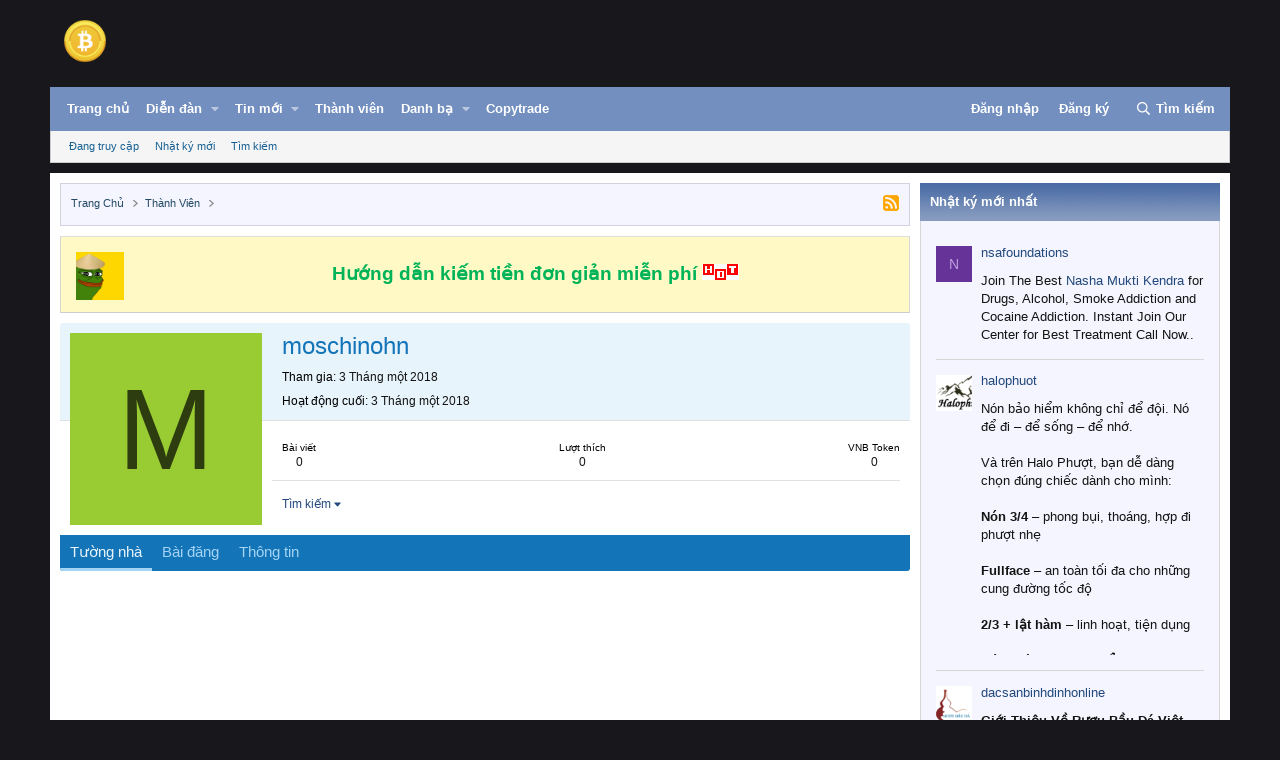

--- FILE ---
content_type: text/html; charset=utf-8
request_url: https://vnbit.org/members/moschinohn.224/
body_size: 17684
content:
<!DOCTYPE html>
<html id="XF" lang="vi-VN" dir="LTR"
	data-xf="2.3"
	data-app="public"
	
	
	data-template="member_view"
	data-container-key=""
	data-content-key=""
	data-logged-in="false"
	data-cookie-prefix="xf_"
	data-csrf="1767009399,c038692f1407760b2c5a8b3c2ed573ce"
	class="has-no-js template-member_view"
	>
<head>
	
	
	

	<meta charset="utf-8" />
	

<title> Moschinohn - Diễn Đàn Bitcoin Việt Nam</title>

	<link rel="manifest" href="/webmanifest.php">

	<meta http-equiv="X-UA-Compatible" content="IE=Edge" />
	<meta name="viewport" content="width=device-width, initial-scale=1, viewport-fit=cover">

	
		<meta name="theme-color" content="#0f578a" />
	

	<meta name="apple-mobile-web-app-title" content="Diễn Đàn Bitcoin Việt Nam">
	
		<link rel="apple-touch-icon" href="/icon.png">
		

	
		<meta property="og:url" content="https://vnbit.org/members/moschinohn.224/" />
	
		<link rel="canonical" href="https://vnbit.org/members/moschinohn.224/" />
	

	
		
	
	
	<meta property="og:site_name" content="Diễn Đàn Bitcoin Việt Nam" />


	
	
		
	
	
	<meta property="og:type" content="website" />


	
	
		
	
	
	
		<meta property="og:title" content="moschinohn" />
		<meta property="twitter:title" content="moschinohn" />
	


	
	
	
	
		
	
	
	
		<meta property="og:image" content="https://vnbit.org/graph.png" />
		<meta property="twitter:image" content="https://vnbit.org/graph.png" />
		<meta property="twitter:card" content="summary" />
	


	

	
	
	
	

	<link rel="stylesheet" href="/css.php?css=public%3Anormalize.css%2Cpublic%3Afa.css%2Cpublic%3Acore.less%2Cpublic%3Aapp.less&amp;s=6&amp;l=2&amp;d=1766999866&amp;k=52e91d1b4fa13dedecb955cdaebfe14bf0ff2ef5" />

	<link rel="stylesheet" href="/css.php?css=public%3Acarousel.less&amp;s=6&amp;l=2&amp;d=1766999866&amp;k=ea857bd0dd6c36e72f12c08e41220cdc127be9d9" />
<link rel="stylesheet" href="/css.php?css=public%3Amember.less&amp;s=6&amp;l=2&amp;d=1766999866&amp;k=9ee1c6c45b96dac4099e23a5471034d935a538a2" />
<link rel="stylesheet" href="/css.php?css=public%3Anotices.less&amp;s=6&amp;l=2&amp;d=1766999866&amp;k=27aced8502a493479bb673e58e33e8a5c32125b5" />
<link rel="stylesheet" href="/css.php?css=public%3Ashare_controls.less&amp;s=6&amp;l=2&amp;d=1766999866&amp;k=449833a592fe4b1ed0b01ec30266ec232f075067" />
<link rel="stylesheet" href="/css.php?css=public%3Aextra.less&amp;s=6&amp;l=2&amp;d=1766999866&amp;k=309d83cc6614c9984e69fa2f6d1d65fd02c2cdd3" />


	
		<script src="/js/xf/preamble.min.js?_v=066a9031"></script>
	

	
	<script src="/js/vendor/vendor-compiled.js?_v=066a9031" defer></script>
	<script src="/js/xf/core-compiled.js?_v=066a9031" defer></script>

	<script>
		XF.ready(() =>
		{
			XF.extendObject(true, XF.config, {
				// 
				userId: 0,
				enablePush: false,
				pushAppServerKey: '',
				url: {
					fullBase: 'https://vnbit.org/',
					basePath: '/',
					css: '/css.php?css=__SENTINEL__&s=6&l=2&d=1766999866',
					js: '/js/__SENTINEL__?_v=066a9031',
					icon: '/data/local/icons/__VARIANT__.svg?v=1766998372#__NAME__',
					iconInline: '/styles/fa/__VARIANT__/__NAME__.svg?v=5.15.3',
					keepAlive: '/login/keep-alive'
				},
				cookie: {
					path: '/',
					domain: '',
					prefix: 'xf_',
					secure: true,
					consentMode: 'disabled',
					consented: ["optional","_third_party"]
				},
				cacheKey: 'f3ed7234243583f554e27d349fe769c5',
				csrf: '1767009399,c038692f1407760b2c5a8b3c2ed573ce',
				js: {"\/js\/xf\/inline_mod.min.js?_v=066a9031":true,"\/js\/xf\/carousel-compiled.js?_v=066a9031":true,"\/js\/xf\/carousel.min.js?_v=066a9031":true},
				fullJs: false,
				css: {"public:carousel.less":true,"public:member.less":true,"public:notices.less":true,"public:share_controls.less":true,"public:extra.less":true},
				time: {
					now: 1767009399,
					today: 1766941200,
					todayDow: 1,
					tomorrow: 1767027600,
					yesterday: 1766854800,
					week: 1766422800,
					month: 1764522000,
					year: 1735664400
				},
				style: {
					light: '',
					dark: '',
					defaultColorScheme: 'light'
				},
				borderSizeFeature: '3px',
				fontAwesomeWeight: 'r',
				enableRtnProtect: true,
				
				enableFormSubmitSticky: true,
				imageOptimization: '0',
				imageOptimizationQuality: 0.85,
				uploadMaxFilesize: 125829120,
				uploadMaxWidth: 0,
				uploadMaxHeight: 0,
				allowedVideoExtensions: ["m4v","mov","mp4","mp4v","mpeg","mpg","ogv","webm"],
				allowedAudioExtensions: ["mp3","opus","ogg","wav"],
				shortcodeToEmoji: true,
				visitorCounts: {
					conversations_unread: '0',
					alerts_unviewed: '0',
					total_unread: '0',
					title_count: true,
					icon_indicator: true
				},
				jsMt: {"xf\/action.js":"fc978ef7","xf\/embed.js":"61e50628","xf\/form.js":"8c8ddaa0","xf\/structure.js":"39bb591b","xf\/tooltip.js":"02b345f0"},
				jsState: {},
				publicMetadataLogoUrl: 'https://vnbit.org/graph.png',
				publicPushBadgeUrl: 'https://vnbit.org/styles/default/xenforo/bell.png'
			})

			XF.extendObject(XF.phrases, {
				// 
"svStandardLib_time.day": "{count} day",
"svStandardLib_time.days": "{count} ngày",
"svStandardLib_time.hour": "{count} hour",
"svStandardLib_time.hours": "{count} hours",
"svStandardLib_time.minute": "{count} minutes",
"svStandardLib_time.minutes": "{count} minutes",
"svStandardLib_time.month": "{count} month",
"svStandardLib_time.months": "{count} months",
"svStandardLib_time.second": "{count} second",
"svStandardLib_time.seconds": "{count} seconds",
"svStandardLib_time.week": "time.week",
"svStandardLib_time.weeks": "{count} weeks",
"svStandardLib_time.year": "{count} year",
"svStandardLib_time.years": "{count} years",
				date_x_at_time_y:     "{date} lúc {time}",
				day_x_at_time_y:      "{day} lúc {time}",
				yesterday_at_x:       "Hôm qua, lúc {time}",
				x_minutes_ago:        "{minutes} phút trước",
				one_minute_ago:       "1 phút trước",
				a_moment_ago:         "Vài giây trước",
				today_at_x:           "Hôm nay lúc {time}",
				in_a_moment:          "In a moment",
				in_a_minute:          "In a minute",
				in_x_minutes:         "In {minutes} minutes",
				later_today_at_x:     "Later today at {time}",
				tomorrow_at_x:        "Tomorrow at {time}",
				short_date_x_minutes: "{minutes}m",
				short_date_x_hours:   "{hours}h",
				short_date_x_days:    "{days}d",

				day0: "Chủ nhật",
				day1: "Thứ hai",
				day2: "Thứ ba",
				day3: "Thứ tư",
				day4: "Thứ năm",
				day5: "Thứ sáu",
				day6: "Thứ bảy",

				dayShort0: "CN",
				dayShort1: "T2",
				dayShort2: "T3",
				dayShort3: "T4",
				dayShort4: "T5",
				dayShort5: "T6",
				dayShort6: "T7",

				month0: "Tháng một",
				month1: "Tháng hai",
				month2: "Tháng ba",
				month3: "Tháng tư",
				month4: "Tháng năm",
				month5: "Tháng sáu",
				month6: "Tháng bảy",
				month7: "Tháng tám",
				month8: "Tháng chín",
				month9: "Tháng mười",
				month10: "Tháng mười một",
				month11: "Tháng mười hai",

				active_user_changed_reload_page: "The active user has changed. Reload the page for the latest version.",
				server_did_not_respond_in_time_try_again: "The server did not respond in time. Please try again.",
				oops_we_ran_into_some_problems: "Có lỗi xảy ra",
				oops_we_ran_into_some_problems_more_details_console: "Oops! We ran into some problems. Please try again later. More error details may be in the browser console.",
				file_too_large_to_upload: "The file is too large to be uploaded.",
				uploaded_file_is_too_large_for_server_to_process: "The uploaded file is too large for the server to process.",
				files_being_uploaded_are_you_sure: "Files are still being uploaded. Are you sure you want to submit this form?",
				attach: "Đính kèm",
				rich_text_box: "Rich text box",
				close: "Đóng",
				link_copied_to_clipboard: "Link copied to clipboard.",
				text_copied_to_clipboard: "Text copied to clipboard.",
				loading: "Đang tải…",
				you_have_exceeded_maximum_number_of_selectable_items: "You have exceeded the maximum number of selectable items.",

				processing: "Processing",
				'processing...': "Processing…",

				showing_x_of_y_items: "Showing {count} of {total} items",
				showing_all_items: "Showing all items",
				no_items_to_display: "No items to display",

				number_button_up: "Increase",
				number_button_down: "Decrease",

				push_enable_notification_title: "Push notifications enabled successfully at Diễn Đàn Bitcoin Việt Nam",
				push_enable_notification_body: "Thank you for enabling push notifications!",

				pull_down_to_refresh: "Pull down to refresh",
				release_to_refresh: "Release to refresh",
				refreshing: "Refreshing…"
			})
		})
	</script>

	<script src="/js/xf/inline_mod.min.js?_v=066a9031" defer></script>
<script src="/js/xf/carousel-compiled.js?_v=066a9031" defer></script>
<script src="/js/xf/carousel.min.js?_v=066a9031" defer></script>
<script>
XF.ready(() =>
{

		XF.extendObject(XF.phrases, {
			next_slide: "Next slide",
			previous_slide: "Previous slide",
			go_to_slide_x: "Go to slide #%d"
		});
	
})
</script>
<script>
XF.ready(() =>
{

(function () {
  const els = document.querySelectorAll('.cng-fixed');
  if (!els.length) return;

  // Mỗi phần tử cần lưu vị trí riêng
  const stickyItems = [];

  els.forEach(el => {
    stickyItems.push({
      el,
      originalOffsetTop: el.getBoundingClientRect().top + window.scrollY
    });
  });

  function getCurrentLeft(el) {
    return el.getBoundingClientRect().left + window.scrollX;
  }

  function getCurrentWidth(el) {
    return el.offsetWidth;
  }

  function updateSticky() {
    const scrollY = window.scrollY || document.documentElement.scrollTop;

    stickyItems.forEach(item => {
      const { el, originalOffsetTop } = item;

      if (scrollY > originalOffsetTop) {
        el.classList.add('cng-sticky');
        el.style.left = `${getCurrentLeft(el)}px`;
        el.style.width = `${getCurrentWidth(el)}px`;
      } else {
        el.classList.remove('cng-sticky');
        el.style.left = '';
        el.style.width = '';
      }
    });
  }

  function debounce(fn, delay) {
    let timer = null;
    return function (...args) {
      clearTimeout(timer);
      timer = setTimeout(() => fn.apply(this, args), delay);
    };
  }

  function handleResize() {
    stickyItems.forEach(item => {
      const { el } = item;
      const wasSticky = el.classList.contains('cng-sticky');

      if (wasSticky) el.classList.remove('cng-sticky');

      el.style.left = '';
      el.style.width = '';

      item.originalOffsetTop = el.getBoundingClientRect().top + window.scrollY;

      if (wasSticky) {
        el.classList.add('cng-sticky');
        el.style.left = `${getCurrentLeft(el)}px`;
        el.style.width = `${getCurrentWidth(el)}px`;
      }
    });
  }

  const debouncedResize = debounce(handleResize, 30);

  window.addEventListener('scroll', updateSticky);
  window.addEventListener('resize', debouncedResize);
  document.addEventListener('DOMContentLoaded', updateSticky);
})();

})
</script>



	

	
	<script async src="https://www.googletagmanager.com/gtag/js?id=G-MHJ7R6LCJ8"></script>
	<script>
		window.dataLayer = window.dataLayer || [];
		function gtag(){dataLayer.push(arguments);}
		gtag('js', new Date());
		gtag('config', 'G-MHJ7R6LCJ8', {
			// 
			
			
		});
	</script>

</head>
<body data-template="member_view">
	
<div id="fb-root"></div>
<script async defer crossorigin="anonymous" src="https://connect.facebook.net/en_GB/sdk.js#xfbml=1&version=v23.0"></script>
	
<script>
	function unlinkText() {
		const selection = window.getSelection();
		if (selection.rangeCount > 0) {
			document.execCommand('unlink');
		} else {
			alert('Hãy chọn văn bản có chứa link trước!');
		}
	}
</script>
	
<script>window.twttr = (function(d, s, id) {
  var js, fjs = d.getElementsByTagName(s)[0],
    t = window.twttr || {};
  if (d.getElementById(id)) return t;
  js = d.createElement(s);
  js.id = id;
  js.src = "https://platform.twitter.com/widgets.js";
  fjs.parentNode.insertBefore(js, fjs);

  t._e = [];
  t.ready = function(f) {
    t._e.push(f);
  };

  return t;
}(document, "script", "twitter-wjs"));</script>

<div class="p-pageWrapper" id="top">

	

	<header class="p-header" id="header">
		<div class="p-header-inner">
			<div class="p-header-content">
				<div class="p-header-logo p-header-logo--image">
					<a href="https://vnbit.org/">
						

	

	
		
		

		
	

	

	<picture data-variations="{&quot;default&quot;:{&quot;1&quot;:&quot;\/logo.png&quot;,&quot;2&quot;:null}}">
		
		
		

		

		<img src="/logo.png"  width="50" height="50" alt="Diễn Đàn Bitcoin Việt Nam"  />
	</picture>


					</a>
				</div>

				
			</div>
		</div>
	</header>

	
	

	
		<div class="p-navSticky p-navSticky--primary" data-xf-init="sticky-header">
			
		<nav class="p-nav">
			<div class="p-nav-inner">
				<button type="button" class="button button--plain p-nav-menuTrigger" data-xf-click="off-canvas" data-menu=".js-headerOffCanvasMenu" tabindex="0" aria-label="Danh mục"><span class="button-text">
					<i aria-hidden="true"></i>
				</span></button>

				<div class="p-nav-smallLogo">
					<a href="https://vnbit.org/">
						

	

	
		
		

		
	

	

	<picture data-variations="{&quot;default&quot;:{&quot;1&quot;:&quot;\/logo.png&quot;,&quot;2&quot;:null}}">
		
		
		

		

		<img src="/logo.png"  width="50" height="50" alt="Diễn Đàn Bitcoin Việt Nam"  />
	</picture>


					</a>
				</div>

				<div class="p-nav-scroller hScroller" data-xf-init="h-scroller" data-auto-scroll=".p-navEl.is-selected">
					<div class="hScroller-scroll">
						<ul class="p-nav-list js-offCanvasNavSource">
							
								<li>
									

	<div class="p-navEl " >
	

		
	
	<a href="https://vnbit.org/"
	class="p-navEl-link "
	
	data-xf-key="1"
	data-nav-id="home">Trang chủ</a>


		

		
	
	</div>


								</li>
							
								<li>
									

	<div class="p-navEl " data-has-children="true">
	

		
	
	<a href="/forums/"
	class="p-navEl-link p-navEl-link--splitMenu "
	
	
	data-nav-id="forums">Diễn đàn</a>


		<a data-xf-key="2"
			data-xf-click="menu"
			data-menu-pos-ref="< .p-navEl"
			class="p-navEl-splitTrigger"
			role="button"
			tabindex="0"
			aria-label="Toggle expanded"
			aria-expanded="false"
			aria-haspopup="true"></a>

		
	
		<div class="menu menu--structural" data-menu="menu" aria-hidden="true">
			<div class="menu-content">
				
					
	
	
	<a href="/news/posts/"
	class="menu-linkRow u-indentDepth0 js-offCanvasCopy "
	
	
	data-nav-id="newPosts">Bài viết mới</a>

	

				
					
	
	
	<a href="/search/?type=post"
	class="menu-linkRow u-indentDepth0 js-offCanvasCopy "
	
	
	data-nav-id="searchForums">Tìm kiếm</a>

	

				
			</div>
		</div>
	
	</div>


								</li>
							
								<li>
									

	<div class="p-navEl " data-has-children="true">
	

		
	
	<a href="/news/"
	class="p-navEl-link p-navEl-link--splitMenu "
	
	
	data-nav-id="whatsNew">Tin mới</a>


		<a data-xf-key="3"
			data-xf-click="menu"
			data-menu-pos-ref="< .p-navEl"
			class="p-navEl-splitTrigger"
			role="button"
			tabindex="0"
			aria-label="Toggle expanded"
			aria-expanded="false"
			aria-haspopup="true"></a>

		
	
		<div class="menu menu--structural" data-menu="menu" aria-hidden="true">
			<div class="menu-content">
				
					
	
	
	<a href="/featured/"
	class="menu-linkRow u-indentDepth0 js-offCanvasCopy "
	
	
	data-nav-id="featured">Nổi bật</a>

	

				
					
	
	
	<a href="/news/posts/"
	class="menu-linkRow u-indentDepth0 js-offCanvasCopy "
	 rel="nofollow"
	
	data-nav-id="whatsNewPosts">Bài viết mới</a>

	

				
					
	
	
	<a href="/news/profile-posts/"
	class="menu-linkRow u-indentDepth0 js-offCanvasCopy "
	 rel="nofollow"
	
	data-nav-id="whatsNewProfilePosts">Nhật ký mới</a>

	

				
			</div>
		</div>
	
	</div>


								</li>
							
								<li>
									

	<div class="p-navEl is-selected" data-has-children="true">
	

		
	
	<a href="/members/"
	class="p-navEl-link p-navEl-link--splitMenu "
	
	
	data-nav-id="members">Thành viên</a>


		<a data-xf-key="4"
			data-xf-click="menu"
			data-menu-pos-ref="< .p-navEl"
			class="p-navEl-splitTrigger"
			role="button"
			tabindex="0"
			aria-label="Toggle expanded"
			aria-expanded="false"
			aria-haspopup="true"></a>

		
	
		<div class="menu menu--structural" data-menu="menu" aria-hidden="true">
			<div class="menu-content">
				
					
	
	
	<a href="/online/"
	class="menu-linkRow u-indentDepth0 js-offCanvasCopy "
	
	
	data-nav-id="currentVisitors">Đang truy cập</a>

	

				
					
	
	
	<a href="/news/profile-posts/"
	class="menu-linkRow u-indentDepth0 js-offCanvasCopy "
	 rel="nofollow"
	
	data-nav-id="newProfilePosts">Nhật ký mới</a>

	

				
					
	
	
	<a href="/search/?type=profile_post"
	class="menu-linkRow u-indentDepth0 js-offCanvasCopy "
	
	
	data-nav-id="searchProfilePosts">Tìm kiếm</a>

	

				
			</div>
		</div>
	
	</div>


								</li>
							
								<li>
									


								</li>
							
								<li>
									

	<div class="p-navEl " data-has-children="true">
	

		
	
	<a href="/directory/"
	class="p-navEl-link p-navEl-link--splitMenu "
	
	
	data-nav-id="xa_ld">Danh bạ</a>


		<a data-xf-key="6"
			data-xf-click="menu"
			data-menu-pos-ref="< .p-navEl"
			class="p-navEl-splitTrigger"
			role="button"
			tabindex="0"
			aria-label="Toggle expanded"
			aria-expanded="false"
			aria-haspopup="true"></a>

		
	
		<div class="menu menu--structural" data-menu="menu" aria-hidden="true">
			<div class="menu-content">
				
					
	
	
	<a href="/news/xa-ld-items/"
	class="menu-linkRow u-indentDepth0 js-offCanvasCopy "
	 rel="nofollow"
	
	data-nav-id="xa_ldNewItems">New items</a>

	

				
					
	
	
	<a href="/news/xa-ld-comments/"
	class="menu-linkRow u-indentDepth0 js-offCanvasCopy "
	 rel="nofollow"
	
	data-nav-id="xa_ldNewComments">New comments</a>

	

				
					
	
	
	<a href="/directory/latest-reviews"
	class="menu-linkRow u-indentDepth0 js-offCanvasCopy "
	 rel="nofollow"
	
	data-nav-id="xa_ldLlatestReviews">Latest reviews</a>

	

				
					
	
	
	<a href="/search/?type=xa_ld_item"
	class="menu-linkRow u-indentDepth0 js-offCanvasCopy "
	
	
	data-nav-id="xa_ldSearchItems">Tìm kiếm danh bạ</a>

	

				
					
	
	
	<a href="/directory/mark-read?date=1767009399"
	class="menu-linkRow u-indentDepth0 js-offCanvasCopy "
	 data-xf-click="overlay"
	
	data-nav-id="xa_ldMarkRead">Mark read</a>

	

				
			</div>
		</div>
	
	</div>


								</li>
							
								<li>
									

	<div class="p-navEl " >
	

		
	
	<a href="https://vnbit.org/copytrade/"
	class="p-navEl-link "
	
	data-xf-key="7"
	data-nav-id="copy">Copytrade</a>


		

		
	
	</div>


								</li>
							
						</ul>
					</div>
				</div>

				<div class="p-nav-opposite">
					<div class="p-navgroup p-account p-navgroup--guest">
						
							<a href="/login/" class="p-navgroup-link p-navgroup-link--textual p-navgroup-link--logIn"
								data-xf-click="overlay" data-follow-redirects="on">
								<span class="p-navgroup-linkText">Đăng nhập</span>
							</a>
							
								<a href="/register/" class="p-navgroup-link p-navgroup-link--textual p-navgroup-link--register"
									data-xf-click="overlay" data-follow-redirects="on">
									<span class="p-navgroup-linkText">Đăng ký</span>
								</a>
							
						
					</div>

					<div class="p-navgroup p-discovery">
						<a href="/news/"
							class="p-navgroup-link p-navgroup-link--iconic p-navgroup-link--whatsnew"
							aria-label="Trực tiếp"
							title="Trực tiếp">
							<i aria-hidden="true"></i>
							<span class="p-navgroup-linkText">Trực tiếp</span>
						</a>

						
							<a href="/search/"
								class="p-navgroup-link p-navgroup-link--iconic p-navgroup-link--search"
								data-xf-click="menu"
								data-xf-key="/"
								aria-label="Tìm kiếm"
								aria-expanded="false"
								aria-haspopup="true"
								title="Tìm kiếm">
								<i aria-hidden="true"></i>
								<span class="p-navgroup-linkText">Tìm kiếm</span>
							</a>
							<div class="menu menu--structural menu--wide" data-menu="menu" aria-hidden="true">
								<form action="/search/search" method="post"
									class="menu-content"
									data-xf-init="quick-search">

									<h3 class="menu-header">Tìm kiếm</h3>
									
									<div class="menu-row">
										
											<input type="text" class="input" name="keywords" data-acurl="/search/auto-complete" placeholder="Tìm kiếm…" aria-label="Tìm kiếm" data-menu-autofocus="true" />
										
									</div>

									
									<div class="menu-row">
										<label class="iconic"><input type="checkbox"  name="c[title_only]" value="1" /><i aria-hidden="true"></i><span class="iconic-label">Chỉ tìm trong tiêu đề

													
													<span tabindex="0" role="button"
														data-xf-init="tooltip" data-trigger="hover focus click" title="Tags will also be searched in content where tags are supported">

														<i class="fa--xf far fa-question-circle  u-muted u-smaller"><svg xmlns="http://www.w3.org/2000/svg" role="img" ><title>Note</title><use href="/data/local/icons/regular.svg?v=1766998372#question-circle"></use></svg></i>
													</span></span></label>

									</div>
									
									<div class="menu-row">
										<div class="inputGroup">
											<span class="inputGroup-text" id="ctrl_search_menu_by_member">Bởi:</span>
											<input type="text" class="input" name="c[users]" data-xf-init="auto-complete" placeholder="Thành viên" aria-labelledby="ctrl_search_menu_by_member" />
										</div>
									</div>
									<div class="menu-footer">
									<span class="menu-footer-controls">
										<button type="submit" class="button button--icon button--icon--search button--primary"><i class="fa--xf far fa-search "><svg xmlns="http://www.w3.org/2000/svg" role="img" aria-hidden="true" ><use href="/data/local/icons/regular.svg?v=1766998372#search"></use></svg></i><span class="button-text">Tìm kiếm</span></button>
										<button type="submit" class="button " name="from_search_menu"><span class="button-text">Tìm nâng cao…</span></button>
									</span>
									</div>

									<input type="hidden" name="_xfToken" value="1767009399,c038692f1407760b2c5a8b3c2ed573ce" />
								</form>
							</div>
						
					</div>
				</div>
			</div>
		</nav>
	
		</div>
		
		
			<div class="p-sectionLinks">
				<div class="p-sectionLinks-inner hScroller" data-xf-init="h-scroller">
					<div class="hScroller-scroll">
						<ul class="p-sectionLinks-list">
							
								<li>
									

	<div class="p-navEl " >
	

		
	
	<a href="/online/"
	class="p-navEl-link "
	
	data-xf-key="alt+1"
	data-nav-id="currentVisitors">Đang truy cập</a>


		

		
	
	</div>


								</li>
							
								<li>
									

	<div class="p-navEl " >
	

		
	
	<a href="/news/profile-posts/"
	class="p-navEl-link "
	 rel="nofollow"
	data-xf-key="alt+2"
	data-nav-id="newProfilePosts">Nhật ký mới</a>


		

		
	
	</div>


								</li>
							
								<li>
									

	<div class="p-navEl " >
	

		
	
	<a href="/search/?type=profile_post"
	class="p-navEl-link "
	
	data-xf-key="alt+3"
	data-nav-id="searchProfilePosts">Tìm kiếm</a>


		

		
	
	</div>


								</li>
							
						</ul>
					</div>
				</div>
			</div>
			
	
		

	<div class="offCanvasMenu offCanvasMenu--nav js-headerOffCanvasMenu" data-menu="menu" aria-hidden="true" data-ocm-builder="navigation">
		<div class="offCanvasMenu-backdrop" data-menu-close="true"></div>
		<div class="offCanvasMenu-content">
			<div class="offCanvasMenu-header">
				Danh mục
				<a class="offCanvasMenu-closer" data-menu-close="true" role="button" tabindex="0" aria-label="Đóng"></a>
			</div>
			
				<div class="p-offCanvasRegisterLink">
					<div class="offCanvasMenu-linkHolder">
						<a href="/login/" class="offCanvasMenu-link" data-xf-click="overlay" data-menu-close="true">
							Đăng nhập
						</a>
					</div>
					<hr class="offCanvasMenu-separator" />
					
						<div class="offCanvasMenu-linkHolder">
							<a href="/register/" class="offCanvasMenu-link" data-xf-click="overlay" data-menu-close="true">
								Đăng ký
							</a>
						</div>
						<hr class="offCanvasMenu-separator" />
					
				</div>
			
			<div class="js-offCanvasNavTarget"></div>
			<div class="offCanvasMenu-installBanner js-installPromptContainer" style="display: none;" data-xf-init="install-prompt">
				<div class="offCanvasMenu-installBanner-header">Install the app</div>
				<button type="button" class="button js-installPromptButton"><span class="button-text">Install</span></button>
				<template class="js-installTemplateIOS">
					<div class="js-installTemplateContent">
						<div class="overlay-title">How to install the app on iOS</div>
						<div class="block-body">
							<div class="block-row">
								<p>
									Follow along with the video below to see how to install our site as a web app on your home screen.
								</p>
								<p style="text-align: center">
									<video src="/styles/default/xenforo/add_to_home.mp4"
										width="280" height="480" autoplay loop muted playsinline></video>
								</p>
								<p>
									<small><strong>Note:</strong> This feature may not be available in some browsers.</small>
								</p>
							</div>
						</div>
					</div>
				</template>
			</div>
		</div>
	</div>

	<div class="p-body">
		<div class="p-body-inner">
			<!--XF:EXTRA_OUTPUT-->

			
	<noscript class="js-jsWarning"><div class="blockMessage blockMessage--important blockMessage--iconic u-noJsOnly">JavaScript is disabled. For a better experience, please enable JavaScript in your browser before proceeding.</div></noscript>

			
	<div class="blockMessage blockMessage--important blockMessage--iconic js-browserWarning" style="display: none">You are using an out of date browser. It  may not display this or other websites correctly.<br />You should upgrade or use an <a href="https://www.google.com/chrome" target="_blank">alternative browser</a>.</div>


			

			<div class="p-body-main p-body-main--withSidebar ">
				
				
				<div class="p-body-contentCol"></div>

				
					<div class="p-body-sidebarCol"></div>
				

				

				<div class="p-body-content">
					
					<!-- / CNG - Breadcrumb -->
					<div id="cng-breadcrumb" class="cng-breadcrumbs">
						
							
	
		<ul class="p-breadcrumbs "
			itemscope itemtype="https://schema.org/BreadcrumbList">
			
				

				
				

				
					
					
	<li itemprop="itemListElement" itemscope itemtype="https://schema.org/ListItem">
		<a href="https://vnbit.org/" itemprop="item">
			<span itemprop="name">Trang chủ</span>
		</a>
		<meta itemprop="position" content="1" />
	</li>

				

				
					
					
	<li itemprop="itemListElement" itemscope itemtype="https://schema.org/ListItem">
		<a href="/members/" itemprop="item">
			<span itemprop="name">Thành viên</span>
		</a>
		<meta itemprop="position" content="2" />
	</li>

				
				
			<div class="right" style="margin:2px 10px -2px 10px">
			<img src="https://vozer.net/styles/classic/img/follow.gif" title="RSS">
			</div>
			
		</ul>
	

						
					</div>					
					<!-- CNG - Breadcrumb / -->
					
					

					
					
	
		
		
			
	

	
	

	

		

		<ul class="notices notices--scrolling notices--isMulti js-notices"
			data-xf-init="notices"
			data-type="scrolling"
			data-scroll-interval="6">

			
				
	<li class="notice js-notice notice--primary notice--hasImage"
		data-notice-id="1"
		data-delay-duration="0"
		data-display-duration="0"
		data-auto-dismiss=""
		data-visibility="">

		
			<div class="notice-image"><img src="/data/assets/notice_images/a81a8f79-4402-42d6-b83c-484e32fd5718.png" alt="" /></div>
		
		<div class="notice-content">
			
			<div align="center">
<a href="https://vnbit.org/threads/1369/"><b style="color:#00b359">Hướng dẫn kiếm tiền đơn giản miễn phí</b></a> <img src="https://dembuon.vn/img/hot.gif" class="pc">
</div>
		</div>
	</li>

			
				
	<li class="notice js-notice notice--primary"
		data-notice-id="4"
		data-delay-duration="0"
		data-display-duration="0"
		data-auto-dismiss=""
		data-visibility="">

		
		<div class="notice-content">
			
			<div align="center" style="font-weight:bold">
		<a href="https://vnbit.org/binance/" target="_blank" style="padding-right:10px; color:red"><b style="color:red">Binance</b></a>
		<a href="https://vnbit.org/mexc/" target="_blank" style="padding-right:10px; color:red"><b style="color:#1397f3">MEXC</b></a>
		<a href="https://vnbit.org/okex/" target="_blank" style="padding-right:10px; color:red"><b style="color:#a64dff">OKEX</b></a>
		<a href="https://vnbit.org/huobi/" target="_blank" style="padding-right:10px; color:red"><b style="color:#ff4da6">Huobi</b></a>
		<a href="https://vnbit.org/coinex/" target="_blank" style="padding-right:10px; color:red"><b style="color:#00b359">CoinEX</b></a>
</div>
		</div>
	</li>

			
		</ul>
	

					
					
					
					<div class="p-body-pageContent">
	








	
	
	
	
	
		
	
	
	


	
	
		
	
	
	


	
	






<div class="block">
	<div class="block-container">
		<div class="block-body">
			<div class="memberHeader ">
				
			<div class="memberProfileBanner memberHeader-main memberProfileBanner-u224-l" data-toggle-class="memberHeader--withBanner"  >
					<div class="memberHeader-mainContent">
						<span class="memberHeader-avatar">
							<span class="avatarWrapper">
								<span class="avatar avatar--l avatar--default avatar--default--dynamic" data-user-id="224" style="background-color: #99cc33; color: #2e3d0f" title="moschinohn">
			<span class="avatar-u224-l" role="img" aria-label="moschinohn">M</span> 
		</span>
								
							</span>
						</span>
						<div class="memberHeader-content memberHeader-content--info">
						

						<h1 class="memberHeader-name">
							<span class="memberHeader-nameWrapper">
								<span class="username " dir="auto" data-user-id="224">moschinohn</span>
							</span>
							
						</h1>

						

						<div class="memberHeader-blurbContainer">
							<div class="memberHeader-blurb" dir="auto" ><span class="userTitle" dir="auto">New Member</span> <span role="presentation" aria-hidden="true">&middot;</span> 40</div>

							<div class="memberHeader-blurb">
								<dl class="pairs pairs--inline">
									<dt>Tham gia</dt>
									<dd><time  class="u-dt" dir="auto" datetime="2018-01-03T01:08:20+0700" data-timestamp="1514916500" data-date="3 Tháng một 2018" data-time="1:08 AM" data-short="Thg 1 &#039;18" title="3 Tháng một 2018 lúc 1:08 AM">3 Tháng một 2018</time></dd>
								</dl>
							</div>

							
								<div class="memberHeader-blurb">
									<dl class="pairs pairs--inline">
										<dt>Hoạt động cuối</dt>
										<dd dir="auto">
											<time  class="u-dt" dir="auto" datetime="2018-01-03T01:08:51+0700" data-timestamp="1514916531" data-date="3 Tháng một 2018" data-time="1:08 AM" data-short="Thg 1 &#039;18" title="3 Tháng một 2018 lúc 1:08 AM">3 Tháng một 2018</time>
										</dd>
									</dl>
								</div>
							
						</div>
					</div>
					</div>
				</div>
		

				<div class="memberHeader-content">
					<div class="memberHeader-stats">
						<div class="pairJustifier">
							
	
	
	<dl class="pairs pairs--rows pairs--rows--centered fauxBlockLink">
		<dt>Bài viết</dt>
		<dd>
			<a href="/search/member?user_id=224" rel="nofollow" class="fauxBlockLink-linkRow u-concealed">
				0
			</a>
		</dd>
	</dl>
	
	

	
	<dl class="pairs pairs--rows pairs--rows--centered">
		<dt>Lượt thích</dt>
		<dd>
			0
		</dd>
	</dl>
	
	
	


	
	<dl class="pairs pairs--rows pairs--rows--centered fauxBlockLink">
		<dt title="VNB Token">VNB Token</dt>
		<dd>
			<a href="/dbtech-credits/currency/vnb-token.1/?user_id=224" data-xf-click="overlay" class="fauxBlockLink-blockLink u-concealed">
				0
			</a>
		</dd>
	</dl>
	

	


	

						</div>
					</div>

					
						<hr class="memberHeader-separator" />

						<div class="memberHeader-buttons">
							
								
	
	

	

	
		<div class="buttonGroup">
		
			
			
			
				<div class="buttonGroup-buttonWrapper">
					<button type="button" class="button button--link menuTrigger" data-xf-click="menu" aria-expanded="false" aria-haspopup="true"><span class="button-text">Tìm kiếm</span></button>
					<div class="menu" data-menu="menu" aria-hidden="true">
						<div class="menu-content">
							<h4 class="menu-header">Tìm nội dung</h4>
							
							<a href="/search/member?user_id=224" rel="nofollow" class="menu-linkRow">Tìm tất cả nội dung bởi moschinohn</a>
							<a href="/search/member?user_id=224&amp;content=thread" rel="nofollow" class="menu-linkRow">Tìm tất cả chủ đề bởi moschinohn</a>
							


						</div>
					</div>
				</div>
			
			
		
		</div>
		
	
	

							
						</div>
					
				</div>

			</div>
		</div>
		<h2 class="block-tabHeader block-tabHeader--memberTabs tabs hScroller"
			data-xf-init="tabs h-scroller"
			data-panes=".js-memberTabPanes"
			data-state="replace"
			role="tablist">
			<span class="hScroller-scroll">
				
				
					<a href="/members/moschinohn.224/"
						class="tabs-tab is-active"
						role="tab"
						aria-controls="profile-posts">Tường nhà</a>
				

				

				<a href="/members/moschinohn.224/recent-content"
					rel="nofollow"
					class="tabs-tab"
					id="recent-content"
					role="tab">Bài đăng</a>

				





				<a href="/members/moschinohn.224/about"
					class="tabs-tab"
					id="about"
					role="tab">Thông tin</a>

				
				
			</span>
		</h2>
	</div>
</div>



<ul class="tabPanes js-memberTabPanes">
	
	
		<li class="is-active" role="tabpanel" id="profile-posts">
			

			
	


			<div class="block block--messages"
				data-xf-init="lightbox inline-mod"
				data-type="profile_post"
				data-href="/inline-mod/">

				<div class="block-container">
					<div class="block-body js-replyNewMessageContainer">
						

						
					</div>
				</div>
				
				
			</div>
		</li>
	

	

	<li data-href="/members/moschinohn.224/recent-content" role="tabpanel" aria-labelledby="recent-content">
		<div class="blockMessage">Đang tải…</div>
	</li>

	





	<li data-href="/members/moschinohn.224/about" role="tabpanel" aria-labelledby="about">
		<div class="blockMessage">Đang tải…</div>
	</li>

	
	
</ul>

</div>
					

				</div>

				
					<div class="p-body-sidebar">
						
						<div align="center">
							<div style="margin:0 auto"></div>
						</div>
						
						
						
							<div class="block" data-widget-id="10" data-widget-key="forum_overview_new_profile_posts" data-widget-definition="new_profile_posts"
		data-xf-init="lightbox">
		<div class="block-container">
			
				<h3 class="block-minorHeader">
					<a href="/news/profile-posts/?skip=1" rel="nofollow">Nhật ký mới nhất</a>
				</h3>
			
			<div class="block-body js-replyNewMessageContainer">
				
				
					
						<li class="block-row">
							

	<div class="contentRow">
		<div class="contentRow-figure">
			<a href="/members/nsafoundations.74621/" class="avatar avatar--xxs avatar--default avatar--default--dynamic" data-user-id="74621" style="background-color: #663399; color: #bf9fdf">
			<span class="avatar-u74621-s" role="img" aria-label="nsafoundations">N</span> 
		</a>
		</div>
		<div class="contentRow-main contentRow-main--close">
			<div class="contentRow-lesser">
				
	
		<a href="/members/nsafoundations.74621/" class="username " dir="auto" data-user-id="74621">nsafoundations</a>
	

			</div>

			
				<div class="contentRow-faderContainer">
					<div class="contentRow-faderContent">
						<div class="bbWrapper">Join The Best <a href="https://vnbit.org//go/?to=aHR0cHM6Ly9uc2Fmb3VuZGF0aW9ucy5jb20vbmFzaGEtbXVrdGkta2VuZHJhLnBocA.0" target="_blank" class="link link--external" rel="nofollow noopener">Nasha Mukti Kendra</a> for Drugs, Alcohol, Smoke Addiction and Cocaine Addiction. Instant Join Our Center for Best Treatment Call Now..</div>
					</div>
					<div class="contentRow-fader"></div>
				</div>
			

			<div class="contentRow-minor">
				<a href="/profile-posts/401/" rel="nofollow" class="u-concealed"><time  class="u-dt" dir="auto" datetime="2025-12-26T15:25:41+0700" data-timestamp="1766737541" data-date="26 Tháng mười hai 2025" data-time="3:25 PM" data-short="3d" title="26 Tháng mười hai 2025 lúc 3:25 PM">Thứ sáu lúc 3:25 PM</time></a>
				<a href="/profile-posts/401/" rel="nofollow" class="contentRow-extra" data-xf-click="overlay" data-xf-init="tooltip" title="Tương tác">&#8226;&#8226;&#8226;</a>
			</div>
		</div>
	</div>

						</li>
					
				
					
						<li class="block-row">
							

	<div class="contentRow">
		<div class="contentRow-figure">
			<a href="/members/halophuot.72743/" class="avatar avatar--xxs" data-user-id="72743">
			<img src="/data/avatars/s/72/72743.jpg?1764655674"  alt="halophuot" class="avatar-u72743-s" width="48" height="48" loading="lazy" /> 
		</a>
		</div>
		<div class="contentRow-main contentRow-main--close">
			<div class="contentRow-lesser">
				
	
		<a href="/members/halophuot.72743/" class="username " dir="auto" data-user-id="72743">halophuot</a>
	

			</div>

			
				<div class="contentRow-faderContainer">
					<div class="contentRow-faderContent">
						<div class="bbWrapper">Nón bảo hiểm không chỉ để đội. Nó để đi – để sống – để nhớ.<br />
<br />
Và trên Halo Phượt, bạn dễ dàng chọn đúng chiếc dành cho mình:<br />
<br />
 <b>Nón 3/4</b> – phong bụi, thoáng, hợp đi phượt nhẹ<br />
<br />
 <b>Fullface</b> – an toàn tối đa cho những cung đường tốc độ<br />
<br />
 <b>2/3 + lật hàm</b> – linh hoạt, tiện dụng<br />
<br />
 <b>Nón chính hãng chuẩn CRG, Andes, Royal..</b><br />
<br />
 <b>https: //halophuot.com/do-phuot/non-bao-hiem. Html</b></div>
					</div>
					<div class="contentRow-fader"></div>
				</div>
			

			<div class="contentRow-minor">
				<a href="/profile-posts/400/" rel="nofollow" class="u-concealed"><time  class="u-dt" dir="auto" datetime="2025-12-18T19:45:52+0700" data-timestamp="1766061952" data-date="18 Tháng mười hai 2025" data-time="7:45 PM" data-short="10d" title="18 Tháng mười hai 2025 lúc 7:45 PM">18 Tháng mười hai 2025</time></a>
				<a href="/profile-posts/400/" rel="nofollow" class="contentRow-extra" data-xf-click="overlay" data-xf-init="tooltip" title="Tương tác">&#8226;&#8226;&#8226;</a>
			</div>
		</div>
	</div>

						</li>
					
				
					
						<li class="block-row">
							

	<div class="contentRow">
		<div class="contentRow-figure">
			<a href="/members/dacsanbinhdinhonline.65341/" class="avatar avatar--xxs" data-user-id="65341">
			<img src="/data/avatars/s/65/65341.jpg?1753009499"  alt="dacsanbinhdinhonline" class="avatar-u65341-s" width="48" height="48" loading="lazy" /> 
		</a>
		</div>
		<div class="contentRow-main contentRow-main--close">
			<div class="contentRow-lesser">
				
	
		<a href="/members/dacsanbinhdinhonline.65341/" class="username " dir="auto" data-user-id="65341">dacsanbinhdinhonline</a>
	

			</div>

			
				<div class="contentRow-faderContainer">
					<div class="contentRow-faderContent">
						<div class="bbWrapper"><b>Giới Thiệu Về Rượu Bầu Đá Việt Nam</b><br />
<br />
Rượu Bàu đá là đặc sản nức tiếng của Bình Định, có nguồn gốc từ làng Bàu đá, thôn Cù Lâm, xã Nhơn Lộc, thị xã An Nhơn. Rượu nổi bật với hương vị đậm đà, nồng nàn và vị ngọt nhẹ tinh tế, loại rượu này được chưng cất theo phương thức cổ truyền, sử dụng nguồn nước giếng đặc trưng từ làng và làm từ các nguyên liệu như gạo hoặc nếp.<br />
<br />
Quy trình sản xuất tỉ mỉ, thủ công, với nồng độ cao nhưng uống không gây đau đầu, giúp rượu Bàu Đá trở thành &quot;thiên hạ đệ nhất danh tửu&quot; và là món quà ý nghĩa.<br />
<br />
<b>Đặc Điểm Và Nguồn Gốc:</b><br />
<br />
Xuất xứ: Rượu được sản xuất tại làng nghề truyền thống rượu Bàu đá thuộc xóm Tân Long, thôn Cù Lâm, xã Nhơn Lộc, thị xã An Nhơn, tỉnh Bình Định.<br />
<br />
Nguồn gốc tên gọi: Tên gọi &quot;Bàu Đá&quot; xuất phát từ một bàu nước lớn nhiều đá mà người dân làng Cù Lâm xưa dùng để chưng cất rượu.<br />
<br />
Nguồn nước: Ngày nay, do bàu nước cổ đã cạn, người dân sử dụng mạch nước ngầm từ các giếng trong làng để sản xuất rượu.<br />
<br />
Nguyên liệu: Rượu được nấu từ gạo ngon, ủ men kỹ lưỡng. Một phiên bản khác là rượu Bầu đá đậu xanh, có mùi thơm đặc trưng và vị đằm hơn.<br />
<br />
<b>Hương Vị Và Đặc Trưng</b><br />
<br />
Hương vị: Rượu có hương thơm nồng nàn, vị đậm đà và hậu vị ngọt nhẹ kéo dài, tạo cảm giác ấm áp và dễ chịu.<br />
<br />
Nồng độ: Rượu có nồng độ cao (thường trên 50 độ khoảng từ 52 – 55 độ) nhưng uống không gây đau đầu hay mệt mỏi khi tỉnh táo lại.<br />
<br />
Quy trình sản xuất: Quá trình chưng cất được thực hiện thủ công, đòi hỏi sự tỉ mỉ và kinh nghiệm truyền thống, tạo nên hương vị đặc trưng không thể tìm thấy ở các loại rượu khác.<br />
<br />
<b>Giá Trị Và Công Dụng</b><br />
<br />
Giá trị văn hóa: Rượu Bàu Đá là một di sản văn hóa truyền thống của Bình Định, được nhiều nhà văn, nhà thơ ca ngợi là &quot;thiên hạ đệ nhất danh tửu&quot;.<br />
<br />
Công dụng: Uống rượu Bàu Đá điều độ có thể giúp hỗ trợ tiêu hóa, giảm căng thẳng và đau nhức, theo trang Đặc Sản Bình Định Online.<br />
<br />
Công dụng khác: Nồng độ cao giúp rượu được dùng để ngâm thuốc, bảo quản dược liệu hiệu quả hơn.<br />
<br />
Lựa chọn quà tặng: Thiết kế bao bì truyền thống cùng hương vị độc đáo làm cho rượu Bàu đá trở thành một món quà sang trọng và ý nghĩa.<br />
<br />
Để tìm hiểu thêm về các loại rượu truyền thống của Việt Nam, bạn có thể tham khảo các bài viết trên website Đặc Sản Bình Định Online.<br />
<br />
<b>Thông Tin Liên Hệ Đặt Hàng:</b><br />
<br />
Hotline/Zalo: 097 40 47 465<br />
<br />
Website: <a href="https://vnbit.org//go/?to=aHR0cHM6Ly9kYWNzYW5iaW5oZGluaG9ubGluZS5jb20=.0" target="_blank" class="link link--external" rel="nofollow noopener">https://dacsanbinhdinhonline.com</a><br />
<br />
Địa Chỉ: Đường Chợ Nhỏ Nông Lâm, Phường Đông Hòa, TPHCM.<br />
<br />
Chúng tôi có giao hàng tận nơi, ship COD toàn quốc, được kiểm tra sản phẩm trước khi thanh toán.</div>
					</div>
					<div class="contentRow-fader"></div>
				</div>
			

			<div class="contentRow-minor">
				<a href="/profile-posts/399/" rel="nofollow" class="u-concealed"><time  class="u-dt" dir="auto" datetime="2025-11-28T18:32:48+0700" data-timestamp="1764329568" data-date="28 Tháng mười một 2025" data-time="6:32 PM" data-short="Thg 11 28" title="28 Tháng mười một 2025 lúc 6:32 PM">28 Tháng mười một 2025</time></a>
				<a href="/profile-posts/399/" rel="nofollow" class="contentRow-extra" data-xf-click="overlay" data-xf-init="tooltip" title="Tương tác">&#8226;&#8226;&#8226;</a>
			</div>
		</div>
	</div>

						</li>
					
				
					
						<li class="block-row">
							

	<div class="contentRow">
		<div class="contentRow-figure">
			<a href="/members/saurabh-rajput.69808/" class="avatar avatar--xxs avatar--default avatar--default--dynamic" data-user-id="69808" style="background-color: #1f7a1f; color: #70db70">
			<span class="avatar-u69808-s" role="img" aria-label="saurabh rajput">S</span> 
		</a>
		</div>
		<div class="contentRow-main contentRow-main--close">
			<div class="contentRow-lesser">
				
	
		<a href="/members/saurabh-rajput.69808/" class="username " dir="auto" data-user-id="69808">saurabh rajput</a>
	

			</div>

			
				<div class="contentRow-faderContainer">
					<div class="contentRow-faderContent">
						<div class="bbWrapper">I am Saurabh, a dedicated learner driven by curiosity and growth. Passionate about exploration.<br />
<br />
<a href="https://vnbit.org//go/?to=aHR0cHM6Ly9oZW5yeWhhcnZpbi5hZS9ibG9nL2hvdy1sb25nLWRvZXMtYS1waGQtZGVncmVlLXRha2Uv.0" target="_blank" class="link link--external" rel="nofollow noopener">https://henryharvin.ae/blog/how-long-does-a-phd-degree-take/</a></div>
					</div>
					<div class="contentRow-fader"></div>
				</div>
			

			<div class="contentRow-minor">
				<a href="/profile-posts/398/" rel="nofollow" class="u-concealed"><time  class="u-dt" dir="auto" datetime="2025-10-31T13:54:44+0700" data-timestamp="1761893684" data-date="31 Tháng mười 2025" data-time="1:54 PM" data-short="Thg 10 31" title="31 Tháng mười 2025 lúc 1:54 PM">31 Tháng mười 2025</time></a>
				<a href="/profile-posts/398/" rel="nofollow" class="contentRow-extra" data-xf-click="overlay" data-xf-init="tooltip" title="Tương tác">&#8226;&#8226;&#8226;</a>
			</div>
		</div>
	</div>

						</li>
					
				
					
						<li class="block-row">
							

	<div class="contentRow">
		<div class="contentRow-figure">
			<a href="/members/dientudienlanhquangtien.56564/" class="avatar avatar--xxs" data-user-id="56564">
			<img src="/data/avatars/s/56/56564.jpg?1753985409"  alt="dientudienlanhquangtien" class="avatar-u56564-s" width="48" height="48" loading="lazy" /> 
		</a>
		</div>
		<div class="contentRow-main contentRow-main--close">
			<div class="contentRow-lesser">
				
	
		<a href="/members/dientudienlanhquangtien.56564/" class="username " dir="auto" data-user-id="56564">dientudienlanhquangtien</a>
	

			</div>

			
				<div class="contentRow-faderContainer">
					<div class="contentRow-faderContent">
						<div class="bbWrapper"><b>Trung tâm Điện Tử Điện Lạnh Quang Tiến cung cấp dịch vụ sửa tủ lạnh Hà Nội uy tín</b><br />
<br />
<a href="https://vnbit.org//go/?to=aHR0cHM6Ly9kaWVudHVkaWVubGFuaHF1YW5ndGllbi5jb20v.0" target="_blank" class="link link--external" rel="nofollow noopener"><b>Điện Tử Điện Lạnh Quang Tiến</b></a> - Trung tâm <a href="https://vnbit.org//go/?to=aHR0cHM6Ly9kaWVudHVkaWVubGFuaHF1YW5ndGllbi5jb20vc3VhLXR1LWxhbmgv.0" target="_blank" class="link link--external" rel="nofollow noopener">sửa chữa tủ lạnh chuyên nghiệp</a> &amp; uy tín hàng đầu tại Hà Nội. Với bề dày kinh nghiệm trong lĩnh vực điện lạnh, chúng tôi tự hào là địa chỉ tin cậy cho mọi hộ gia đình và doanh nghiệp trên toàn thành phố.<br />
<br />
<h3 class="bbHeading"><a class="u-anchorTarget" name="-dien-tu-dien-lanh-quang-tien-don-vi-sua-tu-lanh-chuyen-sau-tai-ha-noi"></a><b>Điện Tử Điện Lạnh Quang Tiến - Đơn Vị Sửa Tủ Lạnh Chuyên Sâu Tại Hà Nội</b>&#8203;<a class="hoverLink" href="#-dien-tu-dien-lanh-quang-tien-don-vi-sua-tu-lanh-chuyen-sau-tai-ha-noi" title="Permanent link"></a></h3><br />
Là một trung tâm dịch vụ sửa chữa có tiếng, chúng tôi chuyên cung cấp các giải pháp toàn diện cho mọi sự cố tủ lạnh của bạn.<br />
<br />
<b>1. Phạm Vi Phục Vụ Rộng Khắp:</b><br />
<br />
Chúng tôi phục vụ tất cả các quận, huyện tại Hà Nội, cam kết có mặt nhanh chóng:<br />
<br />
<b>Các quận trung tâm:</b> Ba Đình, Hoàn Kiếm, Đống Đa, Hai Bà Trưng, Tây Hồ, Cầu Giấy, Thanh Xuân, Hoàng Mai.<br />
<br />
<b>Các quận mở rộng:</b> Long Biên, Bắc Từ Liêm, Nam Từ Liêm, Hà Đông.<br />
<br />
<b>Các huyện ngoại thành:</b> Đan Phượng, Hoài Đức, Thanh Trì, Gia Lâm..<br />
<br />
<b>2. Dịch Vụ Sửa Chữa Chuyên Sâu Mọi Vấn Đề:<br />
<br />
Khắc phục sự cố về lạnh:</b> Tủ không lạnh, lạnh yếu, không đóng tuyết.<br />
<br />
<b>Sửa chữa hệ thống điện:</b> Tủ không khởi động, rò rỉ điện, chập cháy board mạch.<br />
<br />
<b>Khắc phục lỗi vận hành:</b> Tủ chạy ồn, kêu to, rung lắc mạnh.<br />
<br />
<b>Sửa chữa lỗi cơ khí:</b> Hỏng ron cửa, vỡ ngăn kệ, hỏng bản lề.<br />
<br />
<b>Xử lý các lỗi hệ thống:</b> Tủ đóng tuyết dày, nước rò rỉ bên trong, mùi hôi khó chịu.<br />
<br />
<b>3. Cam Kết Chất Lượng Dịch Vụ:<br />
<br />
Kỹ thuật viên trình độ cao:</b> Đội ngũ kỹ thuật lành nghề, được đào tạo bài bản, có kinh nghiệm xử lý đa dạng các loại sự cố.<br />
<br />
<b>Thiết bị hiện đại:</b> Sử dụng máy móc chuyên dụng để chẩn đoán chính xác nguyên nhân hư hỏng.<br />
<br />
<b>Linh kiện chính hãng:</b> Cam kết chỉ sử dụng linh kiện thay thế có chất lượng, rõ nguồn gốc.<br />
<br />
<b>Quy trình chuyên nghiệp:</b> Từ tiếp nhận thông tin, chẩn đoán, báo giá đến hoàn thành sửa chữa đều được thực hiện một cách bài bản.<br />
<br />
<b>4. Ưu Điểm Vượt Trội:<br />
<br />
Tiếp nhận thông tin 24/7:</b> Sẵn sàng phục vụ mọi lúc, kể cả ngày lễ, cuối tuần.<br />
<br />
<b>Báo giá trực tiếp &amp; minh bạch:</b> Khách hàng được biết trước chi phí, không phát sinh thêm.<br />
<br />
<b>Bảo hành dài hạn:</b> Chính sách bảo hành rõ ràng, đảm bảo quyền lợi cho khách hàng.<br />
<br />
<b>Giá cả cạnh tranh:</b> Chi phí hợp lý, phù hợp với chất lượng dịch vụ chuyên nghiệp.<br />
<br />
<b>Hãy gọi cho chúng tôi khi bạn cần:</b><br />
<br />
Tư vấn khắc phục sự cố tủ lạnh.<br />
<br />
Bảo dưỡng, vệ sinh tủ lạnh định kỳ.<br />
<br />
Sửa chữa chuyên nghiệp, nhanh chóng.<br />
<br />
<b>Điện Tử Điện Lạnh Quang Tiến -</b> Giải pháp tin cậy cho mọi sự cố tủ lạnh của bạn tại Hà Nội!<br />
<br />
<b>Thông Tin Liên Hệ:<br />
<br />
Hotline:</b> 0974 166 468 - 0919 491 984<br />
<br />
<b>Địa chỉ:</b> Số 1 Ngõ 358/25 Bùi Xương Trạch, Khương Đình, Thanh Xuân, Hà Nội<br />
<br />
<b>Website:</b> <a href="https://vnbit.org//go/?to=aHR0cDovL2h0dHBzOi8vZGllbnR1ZGllbmxhbmhxdWFuZ3RpZW4uY29tL3N1YS10dS1sYW5oLw.0" target="_blank" class="link link--external" rel="nofollow noopener">https://dientudienlanhquangtien.com/sua-tu-lanh/</a><br />
<br />
#dientudienlanhquangtien #dienlanhquangtien #dienmayquangtien #quangtien #hoangvannup #suatulanhquangtien #suatulanhdientudienlanhquangtien<br />
<br />
Trân trọng cảm ơn!</div>
					</div>
					<div class="contentRow-fader"></div>
				</div>
			

			<div class="contentRow-minor">
				<a href="/profile-posts/397/" rel="nofollow" class="u-concealed"><time  class="u-dt" dir="auto" datetime="2025-10-20T17:16:32+0700" data-timestamp="1760955392" data-date="20 Tháng mười 2025" data-time="5:16 PM" data-short="Thg 10 20" title="20 Tháng mười 2025 lúc 5:16 PM">20 Tháng mười 2025</time></a>
				<a href="/profile-posts/397/" rel="nofollow" class="contentRow-extra" data-xf-click="overlay" data-xf-init="tooltip" title="Tương tác">&#8226;&#8226;&#8226;</a>
			</div>
		</div>
	</div>

						</li>
					
				
			</div>
			
		</div>
	</div>


	<div class="cng-fixed block" data-widget-id="8" data-widget-key="forum_overview_share_page" data-widget-definition="share_page">
		
		<div style="margin:-10px 0 5px 0">
			<a href="https://vnbit.org/binance/">
			<img src="https://i.imgur.com/81uid6d.jpg" width="300px" height="600px">
			</a>
		</div>
		
		<div class="block-container">
			<h3 class="block-minorHeader">Chia sẻ trang này</h3>
			<div class="block-body block-row">
				
					

	

	
		

		<div class="shareButtons shareButtons--iconic" data-xf-init="share-buttons" data-page-url="" data-page-title="" data-page-desc="" data-page-image="">
			<span class="u-anchorTarget" id="_xfUid-1-1767009399"></span>

			

			<div class="shareButtons-buttons">
				
					
						<a class="shareButtons-button shareButtons-button--brand shareButtons-button--facebook" href="#_xfUid-1-1767009399" data-href="https://www.facebook.com/sharer.php?u={url}">
							<i class="fa--xf fab fa-facebook-f "><svg xmlns="http://www.w3.org/2000/svg" role="img" aria-hidden="true" ><use href="/data/local/icons/brands.svg?v=1766998372#facebook-f"></use></svg></i>
							<span>Facebook</span>
						</a>
					

					
						<a class="shareButtons-button shareButtons-button--brand shareButtons-button--twitter" href="#_xfUid-1-1767009399" data-href="https://twitter.com/intent/tweet?url={url}&amp;text={title}">
							<i class="fa--xf fab fa-x "><svg xmlns="http://www.w3.org/2000/svg" viewBox="0 0 512 512" role="img" aria-hidden="true" ><path d="M389.2 48h70.6L305.6 224.2 487 464H345L233.7 318.6 106.5 464H35.8L200.7 275.5 26.8 48H172.4L272.9 180.9 389.2 48zM364.4 421.8h39.1L151.1 88h-42L364.4 421.8z"/></svg></i>
							<span>X</span>
						</a>
					

					
						<a class="shareButtons-button shareButtons-button--brand shareButtons-button--bluesky" href="#_xfUid-1-1767009399" data-href="https://bsky.app/intent/compose?text={url}">
							<i class="fa--xf fab fa-bluesky "><svg xmlns="http://www.w3.org/2000/svg" viewBox="0 0 576 512" role="img" aria-hidden="true" ><path d="M407.8 294.7c-3.3-.4-6.7-.8-10-1.3c3.4 .4 6.7 .9 10 1.3zM288 227.1C261.9 176.4 190.9 81.9 124.9 35.3C61.6-9.4 37.5-1.7 21.6 5.5C3.3 13.8 0 41.9 0 58.4S9.1 194 15 213.9c19.5 65.7 89.1 87.9 153.2 80.7c3.3-.5 6.6-.9 10-1.4c-3.3 .5-6.6 1-10 1.4C74.3 308.6-9.1 342.8 100.3 464.5C220.6 589.1 265.1 437.8 288 361.1c22.9 76.7 49.2 222.5 185.6 103.4c102.4-103.4 28.1-156-65.8-169.9c-3.3-.4-6.7-.8-10-1.3c3.4 .4 6.7 .9 10 1.3c64.1 7.1 133.6-15.1 153.2-80.7C566.9 194 576 75 576 58.4s-3.3-44.7-21.6-52.9c-15.8-7.1-40-14.9-103.2 29.8C385.1 81.9 314.1 176.4 288 227.1z"/></svg></i>
							<span>Bluesky</span>
						</a>
					

					
						<a class="shareButtons-button shareButtons-button--brand shareButtons-button--linkedin" href="#_xfUid-1-1767009399" data-href="https://www.linkedin.com/sharing/share-offsite/?url={url}">
							<i class="fa--xf fab fa-linkedin "><svg xmlns="http://www.w3.org/2000/svg" role="img" aria-hidden="true" ><use href="/data/local/icons/brands.svg?v=1766998372#linkedin"></use></svg></i>
							<span>LinkedIn</span>
						</a>
					

					
						<a class="shareButtons-button shareButtons-button--brand shareButtons-button--reddit" href="#_xfUid-1-1767009399" data-href="https://reddit.com/submit?url={url}&amp;title={title}">
							<i class="fa--xf fab fa-reddit-alien "><svg xmlns="http://www.w3.org/2000/svg" role="img" aria-hidden="true" ><use href="/data/local/icons/brands.svg?v=1766998372#reddit-alien"></use></svg></i>
							<span>Reddit</span>
						</a>
					
					
					<!--
					
						<a class="shareButtons-button shareButtons-button--brand shareButtons-button--pinterest" href="#_xfUid-1-1767009399" data-href="https://pinterest.com/pin/create/bookmarklet/?url={url}&amp;description={title}&amp;media={image}">
							<i class="fa--xf fab fa-pinterest-p "><svg xmlns="http://www.w3.org/2000/svg" role="img" aria-hidden="true" ><use href="/data/local/icons/brands.svg?v=1766998372#pinterest-p"></use></svg></i>
							<span>Pinterest</span>
						</a>
					
					-->

					
						<a class="shareButtons-button shareButtons-button--brand shareButtons-button--tumblr" href="#_xfUid-1-1767009399" data-href="https://www.tumblr.com/widgets/share/tool?canonicalUrl={url}&amp;title={title}">
							<i class="fa--xf fab fa-tumblr "><svg xmlns="http://www.w3.org/2000/svg" role="img" aria-hidden="true" ><use href="/data/local/icons/brands.svg?v=1766998372#tumblr"></use></svg></i>
							<span>Tumblr</span>
						</a>
					
					
					<!--
					
						<a class="shareButtons-button shareButtons-button--brand shareButtons-button--whatsApp" href="#_xfUid-1-1767009399" data-href="https://api.whatsapp.com/send?text={title}&nbsp;{url}">
							<i class="fa--xf fab fa-whatsapp "><svg xmlns="http://www.w3.org/2000/svg" role="img" aria-hidden="true" ><use href="/data/local/icons/brands.svg?v=1766998372#whatsapp"></use></svg></i>
							<span>WhatsApp</span>
						</a>
					
					-->

					
						<a class="shareButtons-button shareButtons-button--email" href="#_xfUid-1-1767009399" data-href="mailto:?subject={title}&amp;body={url}">
							<i class="fa--xf far fa-envelope "><svg xmlns="http://www.w3.org/2000/svg" role="img" aria-hidden="true" ><use href="/data/local/icons/regular.svg?v=1766998372#envelope"></use></svg></i>
							<span>Email</span>
						</a>
					

					
						<a class="shareButtons-button shareButtons-button--share is-hidden" href="#_xfUid-1-1767009399"
							data-xf-init="web-share"
							data-title="" data-text="" data-url=""
							data-hide=".shareButtons-button:not(.shareButtons-button--share)">

							<i class="fa--xf far fa-share-alt "><svg xmlns="http://www.w3.org/2000/svg" role="img" aria-hidden="true" ><use href="/data/local/icons/regular.svg?v=1766998372#share-alt"></use></svg></i>
							<span>Share</span>
						</a>
					

					
						<a class="shareButtons-button shareButtons-button--link is-hidden" href="#_xfUid-1-1767009399" data-clipboard="{url}">
							<i class="fa--xf far fa-link "><svg xmlns="http://www.w3.org/2000/svg" role="img" aria-hidden="true" ><use href="/data/local/icons/regular.svg?v=1766998372#link"></use></svg></i>
							<span>Link</span>
						</a>
					
				
			</div>
		</div>
	

				
			</div>
		</div>
	</div>
						
						
					</div>
				
			</div>

			
			
	
		<ul class="p-breadcrumbs p-breadcrumbs--bottom"
			itemscope itemtype="https://schema.org/BreadcrumbList">
			
				

				
				

				
					
					
	<li itemprop="itemListElement" itemscope itemtype="https://schema.org/ListItem">
		<a href="https://vnbit.org/" itemprop="item">
			<span itemprop="name">Trang chủ</span>
		</a>
		<meta itemprop="position" content="1" />
	</li>

				

				
					
					
	<li itemprop="itemListElement" itemscope itemtype="https://schema.org/ListItem">
		<a href="/members/" itemprop="item">
			<span itemprop="name">Thành viên</span>
		</a>
		<meta itemprop="position" content="2" />
	</li>

				
				
			<div class="right" style="margin:2px 10px -2px 10px">
			<img src="https://vozer.net/styles/classic/img/follow.gif" title="RSS">
			</div>
			
		</ul>
	

			
		</div>
	</div>

	<footer class="p-footer" id="footer">
		<div class="p-footer-inner">

			<div class="p-footer-row">
				
					<div class="p-footer-row-main">
						<ul class="p-footer-linkList">
							
								
								
									<li>
										
											
												<a href="/misc/style" data-xf-click="overlay"
													data-xf-init="tooltip" title="Chọn giao diện" rel="nofollow">
													<i class="fa--xf far fa-paint-brush "><svg xmlns="http://www.w3.org/2000/svg" role="img" aria-hidden="true" ><use href="/data/local/icons/regular.svg?v=1766998372#paint-brush"></use></svg></i> CNG - One
												</a>
											
											
										
									</li>
								
								
									<li><a href="/misc/language" data-xf-click="overlay"
										data-xf-init="tooltip" title="Chọn Ngôn ngữ" rel="nofollow">
										<i class="fa--xf far fa-globe "><svg xmlns="http://www.w3.org/2000/svg" role="img" aria-hidden="true" ><use href="/data/local/icons/regular.svg?v=1766998372#globe"></use></svg></i> VN</a></li>
								
							
						</ul>
					</div>
				
				<div class="p-footer-row-opposite">
					<ul class="p-footer-linkList">
						
						
						<!--
						
							<li><a href="/help/terms/">Quy định</a></li>
						
						-->
						
						<!--
						
							<li><a href="/help/privacy-policy/">Bảo mật</a></li>
						
						-->

						
							<li><a href="/help/">Trợ giúp</a></li>
						
						
						<!--
						
							<li><a href="https://vnbit.org/">Trang Chủ</a></li>
						
						-->

						<li><a href="/forums/-/index.rss" target="_blank" class="p-footer-rssLink" title="RSS"><span aria-hidden="true"><i class="fa--xf far fa-rss "><svg xmlns="http://www.w3.org/2000/svg" role="img" aria-hidden="true" ><use href="/data/local/icons/regular.svg?v=1766998372#rss"></use></svg></i><span class="u-srOnly">RSS</span></span></a></li>
					</ul>
				</div>
			</div>

			
				<div class="p-footer-copyright">
					
						Community platform by XenForo<sup>&reg;</sup> <span class="copyright">&copy; 2010-2025 XenForo Ltd.</span>
<div>
			Some of the add-ons on this site are powered by  <a class="u-concealed" rel="nofollow noopener" href="https://www.xen-concept.com/products" target="_blank">XenConcept&#8482;</a>
			&copy;2017-2025 <a class="u-concealed" rel="nofollow noopener" href="https://www.xen-concept.com" target="_blank">XenConcept Ltd. (<a class="u-concealed" rel="nofollow noopener" href="https://www.xen-concept.com/products/?products=36" target="_blank">Details</a>)</a>
		</div>
<a href="https://xenmade.com" class="u-concealed" target="_blank">Keyword Management by xenMade</a>
				<div>
			Parts of this site powered by <a class="u-concealed" rel="nofollow noopener" href="https://www.dragonbyte-tech.com/store/categories/xenforo.5/?utm_source=vnbit.org&utm_campaign=site&utm_medium=footer&utm_content=footer" target="_blank">add-ons from DragonByte&#8482;</a>
			&copy;2011-2025 <a class="u-concealed" rel="nofollow noopener" href="https://www.dragonbyte-tech.com/?utm_source=vnbit.org&utm_campaign=site&utm_medium=footer&utm_content=footer" target="_blank">DragonByte Technologies</a>
			(<a class="u-concealed" rel="nofollow noopener" href="https://www.dragonbyte-tech.com/store/details/?products=339,372&utm_source=vnbit.org&utm_campaign=product&utm_medium=footer&utm_content=footer" target="_blank">Details</a>)
		</div>
				
						
					
				</div>
			

			
		</div>
	</footer>
</div> <!-- closing p-pageWrapper -->

<div class="u-bottomFixer js-bottomFixTarget">
	
	
		
	
		
		

		<ul class="notices notices--bottom_fixer  js-notices"
			data-xf-init="notices"
			data-type="bottom_fixer"
			data-scroll-interval="6">

			
				
	<li class="notice js-notice notice--primary"
		data-notice-id="3"
		data-delay-duration="0"
		data-display-duration="0"
		data-auto-dismiss=""
		data-visibility="">

		
		<div class="notice-content">
			
				<a href="/account/dismiss-notice?notice_id=3" class="notice-dismiss js-noticeDismiss" data-xf-init="tooltip" title="Dismiss Notice"></a>
			
			<div align="center">
Chia sẻ kèo kiếm tiền khủng
<a href="https://vnbit.org/threads/1369/"><b style="color:#00b359">tại đây</b></a> <img src="https://i.imgur.com/Rorx2pc.png">
</div>
		</div>
	</li>

			
		</ul>
	

	
</div>

<div class="u-navButtons js-navButtons">
	<a href="javascript:" class="button button--scroll"><span class="button-text"><i class="fa--xf far fa-arrow-left "><svg xmlns="http://www.w3.org/2000/svg" role="img" aria-hidden="true" ><use href="/data/local/icons/regular.svg?v=1766998372#arrow-left"></use></svg></i><span class="u-srOnly">Back</span></span></a>
</div>




	<form style="display:none" hidden="hidden">
		<input type="text" name="_xfClientLoadTime" value="" id="_xfClientLoadTime" title="_xfClientLoadTime" tabindex="-1" />
	</form>

	





	<script type="application/ld+json">
		{
    "@context": "https://schema.org",
    "@type": "ProfilePage",
    "url": "https://vnbit.org/members/moschinohn.224/",
    "dateCreated": "2018-01-02T18:08:20+00:00",
    "mainEntity": {
        "@type": "Person",
        "@id": "https://vnbit.org/members/moschinohn.224/",
        "name": "moschinohn",
        "description": "New Member",
        "identifier": 224,
        "url": "https://vnbit.org/members/moschinohn.224/",
        "agentInteractionStatistic": [
            {
                "@type": "InteractionCounter",
                "interactionType": "https://schema.org/FollowAction",
                "userInteractionCount": 0
            },
            {
                "@type": "InteractionCounter",
                "interactionType": "https://schema.org/WriteAction",
                "userInteractionCount": 0
            }
        ],
        "interactionStatistic": [
            {
                "@type": "InteractionCounter",
                "interactionType": "https://schema.org/LikeAction",
                "userInteractionCount": 0
            }
        ]
    },
    "publisher": {
        "@type": "Organization",
        "name": "Di\u1ec5n \u0110\u00e0n Bitcoin Vi\u1ec7t Nam",
        "description": "Di\u1ec5n \u0111\u00e0n Bitcoin, giao l\u01b0u, h\u1ecdc h\u1ecfi, chia s\u1ebb kinh nghi\u1ec7m v\u1ec1 mua b\u00e1n Bitcoin, tradecoin.",
        "url": "https://vnbit.org/",
        "logo": "https://vnbit.org/graph.png"
    }
}
	</script>


<script defer src="https://static.cloudflareinsights.com/beacon.min.js/vcd15cbe7772f49c399c6a5babf22c1241717689176015" integrity="sha512-ZpsOmlRQV6y907TI0dKBHq9Md29nnaEIPlkf84rnaERnq6zvWvPUqr2ft8M1aS28oN72PdrCzSjY4U6VaAw1EQ==" data-cf-beacon='{"version":"2024.11.0","token":"16b156f21034442e965be7c2523e4563","r":1,"server_timing":{"name":{"cfCacheStatus":true,"cfEdge":true,"cfExtPri":true,"cfL4":true,"cfOrigin":true,"cfSpeedBrain":true},"location_startswith":null}}' crossorigin="anonymous"></script>
</body>
</html>













--- FILE ---
content_type: text/css; charset=utf-8
request_url: https://vnbit.org/css.php?css=public%3Aextra.less&s=6&l=2&d=1766999866&k=309d83cc6614c9984e69fa2f6d1d65fd02c2cdd3
body_size: 6424
content:
@CHARSET "UTF-8";

/********* public:extra.less ********/
html{background:none !important}body{font-family:verdana,geneva,lucida,'lucida grande',arial,helvetica,sans-serif !important;padding-bottom:1px;color:#000 !important;background:#18171c !important}:root{color-scheme:light !important;supported-color-schemes:light !important}@media (prefers-color-scheme:dark){html{color-scheme:light !important}}a{color:#23497C;cursor:pointer !important;text-decoration:none}a:hover{cursor:pointer !important;text-decoration:none}button,input,optgroup,select,textarea,.fr-box.fr-basic .fr-element{font-family:verdana,geneva,lucida,'lucida grande',arial,helvetica,sans-serif !important}.button,a.button{border:0 solid transparent !important;border-radius:0 !important}.button--icon--cancel{background:red !important}.p-pageWrapper{background:#18171c !important}.p-body{margin:0 !important;padding:0 !important}.p-body-main{background:#fff !important;padding:10px 10px 20px 10px;margin:0px}.p-body-inner{padding-bottom:0 !important}.white{color:#fff !important;text-decoration:none !important}.left{float:left !important}.right{float:right !important}.full{width:100% !important;margin:0 !important;padding:0 !important}.p-header,.p-nav,.p-navSticky,.p-sectionLinks{max-width:1180px;width:100%;margin:0 auto}.p-header{background:none !important;padding:10px 0 15px 0}.p-nav{background:#738fbf !important;color:#fff !important;padding:3px 0 !important}.p-nav a{color:#fff}.p-nav .avatar{display:none !important}.p-navgroup{background:none !important}.p-navgroup-link{border-left:none !important}.p-nav,.p-nav-list{padding:5px 15px !important;font-weight:bold !important}.p-navEl .menu-footer{border-top:none !important}.p-nav-list .p-navEl-link{margin:0 15px 8px 2px !important;padding:0 !important}.p-nav-list,.p-nav-list .p-navEl-splitTrigger{margin:0 10px 0 -10px !important;padding:0 !important}.p-nav-list .p-navEl.is-selected{border-top-left-radius:0 !important;border-top-right-radius:0 !important;border:none !important;background:none !important;color:#fff !important}.p-sectionLinks{border-left:1px solid #ccc;border-right:1px solid #ccc;padding:2px 8px !important}.p-sectionLinks .p-navEl{font-size:11px !important}.p-sectionLinks .p-sectionLinks-list a{color:#176093 !important;font-family:verdana,sans-serif !important}.p-nav,.p-nav-list>li{font-size:13px !important}.p-nav-opposite{padding:0 !important;margin-right:-10px !important}.p-navgroup-link:first-of-type,.p-navgroup-link:first-of-type.p-navgroup-link--whatsnew+.p-navgroup-link{border-top-left-radius:0 !important}.p-navgroup-link:last-of-type{border-top-right-radius:0 !important}.p-navgroup-link.p-navgroup-link--user .avatar{width:18px;height:18px;font-size:13px;border-radius:50%}.notice{position:relative;border-width:1px solid #ccc;height:50px !important;background:#fffac5 !important;padding:5px !important;font-size:14pt !important;font-weight:bold !important;width:100% !important;display:table !important}.notice-image{padding:10px 0 0 10px !important}.notice-content{text-align:center;display:table-cell;vertical-align:middle}.offCanvasMenu--nav .offCanvasMenu-content{background:#fff !important;color:#234965 !important}.offCanvasMenu--nav .offCanvasMenu-3eader{background:#869bbf url("/styles/classic/img/tcat.gif") repeat-x top left !important;font-size:13px !important;font-weight:bold !important;color:#fff !important}.offCanvasMenu-linkHolder{color:#234965 !important;font-weight:bold !important}.offCanvasMenu--nav .offCanvasMenu-link.offCanvasMenu-link--splitToggle:before{border-left:none !important}.offCanvasMenu--nav .offCanvasMenu-linkHolder.is-selected{background:#869bbf url("/styles/classic/img/tcat.gif") repeat-x top left !important;color:#fff !important}.offCanvasMenu-link{font-size:13px !important}.offCanvasMenu--nav .offCanvasMenu-subList{background:none !important}.offCanvasMenu-installBanner{font-size:13px !important}.offCanvasMenu--nav .offCanvasMenu-installBanner{margin-top:0 !important;border-top:0 !important;padding:10px !important;border-bottom:1px solid #c6c6c6 !important}.node-title{font-size:13px !important;font-weight:bold !important}.node-title .sv-user-activity--viewer-count{display:none !important}.node-stats{border-left:1px solid #d1d1e1 !important}.block-container{border-radius:0 !important;margin-bottom:-10px;padding-bottom:0 !important;border:none !important;border-top-color:none !important;border-left-color:none !important;border-right-color:none !important;border-bottom-color:none !important}.block-container:not(.block-container--noStripRadius)>:first-child,.block-topRadiusContent,.block-container:not(.block-container--noStripRadius)>.block-body:first-child>.blockLink:first-child{border:none !important;border-radius:0 !important}.block-filterBar{background:#5171a9 !important;border-top:#5171a9 1px solid !important;border-left:#5171a9 1px solid !important;border-right:#5171a9 1px solid !important}.block-filterBar a{color:#fff !important;font-size:12px !important;font-weight:bold !important}.block-body{border-left:#d6d6d6 1px solid !important;border-right:#d6d6d6 1px solid !important;border-bottom:#d6d6d6 1px solid !important;border-radius:0 !important}.block--messages .message,.block--messages .block-row{border:none !important;border-radius:0 !important;background:none !important}.blockLink.is-selected{font-weight:200;background:#e8f4fc;border-left:0 solid #47a7eb;padding-left:10px}.message-cell.message-cell--user,.message-cell.message-cell--action{background:#E1E4F2 !important;border-bottom:1px solid #d1d1e1 !important}.message-body{font-size:12pt !important;font-family:verdana,sans-serif !important;text-align:justify !important}.message-cell a{color:#176093 !important}.message-responseRow{border:none !important}.block-header,.block-minorHeader{padding:10px !important;color:#fff !important;font-weight:bold !important;font-size:10pt !important;background:#869bbf url("/styles/classic/img/tcat.gif") repeat-x top left !important}.p-title-pageAction{float:right !important}.p-title-pageAction .button--icon--bolt{margin-right:5px}.blockStatus{border-radius:0 !important;border:1px solid #f2930d !important;border-left:3px solid #f2930d !important;margin:10px 5px;background:#fffac5 !important}.structItem{background:#f5f5ff !important}.p-body-pageContent .structItem-minor{margin-top:5px !important;color:#4f4f4f !important}.structItem-cell--icon .avatar{margin:3px 15px 0 5px !important}.structItem-parts>li:before{content:none !important}.structItem-startDate{display:none !important}.structItem-status--sticky::before{color:red !important}.structItem-status::before{color:#00b359}.structItem-status.fa--xf svg{color:#5980ef}.structItem-title{font-size:14px !important;font-weight:bold !important}.structItem-latestDate{font-size:12px !important}.overlay-title{font-size:16px;font-weight:bold;color:#23497C}.formSubmitRow-main{padding:15px}.p-body-content .block-outer{background-color:#f1f7fc;color:#23497C !important;border:1px solid #0b198c !important;margin:10px 0;padding:10px 5px !important}.block-outer-opposite button,.block-outer-opposite a{background-color:#f1f7fc !important;color:#23497C !important}.block-outer-opposite .is-disabled{display:none !important}.p-body-content .block-outer a,.button.button--link,a.button.button--link{font-size:12px;color:#23497C}li.pageNav-page a:hover,.button.button--link:hover,a.button.button--link:hover,.pageNav a.pageNav-jump:hover{background-color:#e1e4f2 !important}.contentRow-snippet{font-weight:normal !important}.bbCodeBlock--unfurl{color:#141414;background:#e8f4fc;padding:16px;width:100% important;max-width:100%;border-left:2px solid #47a7eb;overflow:hidden}.bbWrapper h2,.fr-view h2{font-size:18px !important;color:#00b359 !important;padding:0 !important;margin:0 !important}.bbWrapper h3,.fr-view h3{font-size:17px !important;color:#c24 !important;padding:0 !important;margin:0 !important}.bbWrapper h4,.fr-view h4{font-size:16px !important;padding:0 !important;margin:0 !important}.message .reactionsBar{border:none !important;margin-top:20px !important;font-size:13px !important}.actionBar-action{margin-left:0 !important}.actionBar-set.actionBar-set--internal{margin-left:0 !important}.actionBar-set.actionBar-set--external{margin-right:0 !important}.message-signature{margin-top:0 !important;padding:10px !important;border:1px solid #d1d1e1 !important;background-color:#e1e4f2 !important;font-family:verdana,sans-serif !important;font-size:14px !important}.message-signature a{color:#176093 !important}.p-body-sidebar{width:100% !important}.p-body-sidebar input{margin:0 6px !important;width:96% !important}.p-body-sideNavCol,.p-body-sidebarCol{width:300px;font-size:12px}.contentRow,.pairs{font-size:13px !important}.p-body-sidebar .contentRow-minor .u-dt,.p-body-sidebar .contentRow-minor a,.contentRow-minor--hideLinks{display:none !important}.p-body-sidebar .block-row.block-row--minor{font-size:12px !important}.p-body-sidebar li.block-row,.p-body-sidebar li.block-row:first-child{margin:0 10px;padding:15px 0;overflow:hidden;text-overflow:ellipsis;word-break:break-word}.p-body-sidebar .block-row ul.itemSidebarList li:first-child,.p-body-sidebar li.block-row::before,.p-body-sidebar li.block-row:first-child{border-top:none !important}.p-body-sidebar .block-row ul.itemSidebarList li,.p-body-sidebar li.block-row{border-top:1px solid #d6d6d6}.p-body-sidebar .block-row ul.itemSidebarList{padding-left:10px !important;padding-right:10px !important}.p-body-sidebar .block-row ul.itemSidebarList li{padding-left:-10px;padding-right:-10px;padding-top:10px;padding-bottom:10px}.js-quickReply{margin-bottom:10px !important}.avatar.avatar--xxs{width:36px;height:36px;font-size:14px;margin-right:3px}.p-body-sidebar .contentRow-lesser{margin-bottom:10px}.p-body-sidebar a.username:nth-child(2){background-color:lightgreen !important}.p-body-sidebar .contentRow-faderContent{max-height:255px !important}.p-body-sidebar .bbWrapper a{color:#23497C !important;font-weight:0 !important}.p-body-sidebar .bbWrapper b{font-weight:none !important}.p-body-sidebar .block-body{background:#F5F5FF !important;padding:10px 5px;border-left:#d6d6d6 1px solid !important;border-right:#d6d6d6 1px solid !important;border-bottom:#d6d6d6 1px solid !important}.p-body-sidebar .block-footer-counter{background:#F5F5FF !important;border-top:none !important;padding:10px !important;margin:0 !important;font-size:12px !important}.template-thread_view .pairs.pairs--justified{border:none !important;padding:5px 10px !important;margin:0 !important}.contentRow-extra.contentRow-extra--large{padding-right:10px !important;font-weight:bold !important}.pairs{margin:10px}.pairs>dt{color:#000 !important}.js-alertsMenuBody .contentRow-minor{display:none !important}.block-textHeader{font-weight:bold !important}.contentRow-extra.contentRow-extra--large{font-size:13px !important;font-weight:100 !important}.ldItemSearchResultRow img{width:48px !important;height:48px !important}#search_results ol.block-body{padding:10px;display:grid;grid-template-columns:repeat(3, 1fr);grid-template-rows:repeat(3, 1fr);grid-gap:10px}#search_results ol.block-body li{max-width:100%;-webkit-line-clamp:3;-webkit-box-orient:vertical;overflow:hidden;text-overflow:ellipsis;border:none !important}#search_results ol.block-body li .contentRow-snippet{padding-top:10px;font-size:11px;text-align:justify}.contentRow-title{font-size:14px;font-weight:bold}.js-memberTabPanes .contentRow-extra{display:none !important}.p-footer{max-width:1180px !important;width:100% !important;margin:0 auto !important;padding-top:3px !important;margin-bottom:10px !important;font-size:13px;color:#fff !important;background:#3e5c92 !important}.p-footer a{color:#fff !important}.bbTable>table>thead>tr>th,.bbTable>table>tbody>tr>th,.fr-view>table>thead>tr>th,.fr-view>table>tbody>tr>th{border-bottom-width:1px !important;font-size:11pt !important;padding:8px !important;color:#176093 !important}.bbTable>table>thead>tr>td,.bbTable>table>tbody>tr>td,.fr-view>table>thead>tr>td,.fr-view>table>tbody>tr>td{font-size:10pt !important;padding:6px !important}a.cl-red{color:red !important;font-weight:bold !important}a.cl-green{color:#00b359 !important;font-weight:bold !important}a.cl-blue{color:#5980ef !important;font-weight:bold !important}.cng-red{background:red;font-size:11px;font-weight:bold;line-height:100%;border-radius:3px;margin-bottom:-2px;padding:2px 3px;color:#fff}.cng-green{background:#00b359;font-size:11px;font-weight:bold;line-height:100%;margin-bottom:-2px;padding:2px 3px;color:#fff}.cng-gold{background:#f7bf03;font-size:11px;font-weight:bold;line-height:100%;border-radius:3px;margin-bottom:-2px;padding:2px 3px;color:#fff}.cng-sky{background:#5980ef;font-size:11px;font-weight:bold;line-height:100%;margin-bottom:-2px;padding:2px 3px;color:#fff}.cng-vip{background:#00b359;font-size:11px;font-weight:bold;line-height:100%;margin-bottom:-2px;padding:2px 3px;color:#fff}.cng-hot{background:red;font-size:11px;font-weight:bold;line-height:100%;border-radius:3px;margin-bottom:-2px;padding:2px 3px;color:#fff}.vno-miss{margin:2px 0 0 -10px !important}.node+.node{border-top:1px solid #d1d1e1 !important}.node-body{background:#f5f5ff !important}.node-main{width:230px;padding-left:15px !important;padding:10px 20px 10px 10px;margin:10px;position:relative}.node-icon{display:table-cell;vertical-align:middle;text-align:center;width:56px;padding:0 9px;border-right:1px solid #d1d1e1 !important}.node-icon .fa--xf svg{display:none !important}.node-meta{margin-top:3px !important}.node-meta .contentRow,.pairs{overflow:visible;font-size:12px !important}.node-stats{text-algin:center !important}.node-stats>dl.pairs.pairs--rows{float:none !important;font-size:13px !important}.homeCountView{float:left;display:table-cell;background-color:#E1E4F2 !important;height:61px;text-align:center;padding:18px 0;min-width:288px}.homeCountThread{float:right;display:table-cell;text-align:center;border-left:1px solid #d1d1e1;width:80px;height:61px;padding:18px 0}.homeCountReply{border-left:1px solid #d1d1e1;display:table-cell;background-color:#E1E4F2 !important;width:80px;height:61px;padding:18px 0;float:right;text-align:center}.sv-user-activity--viewer-count{color:#000;font-style:normal !important;font-size:12px !important}.copyright,.p-footer-copyright,.userTitle,.message-avatar,.message-avatar-online,.memberHeader-nameChangeIndicator,.p-description,.p-breadcrumbs--bottom,.block-footer,.blockMessage--none,.blockMessage .shareButtons,.message-lastEdit,.structItem-cell--iconEnd,.pageNavSimple,.mobile,.notices--bottom_fixer,.contentRow--hideFigureNarrow,.f-carousel__dots,.pollResult--voted .pollResult-response:before{display:none !important}.tagList a.u-concealed--icon{display:none !important}#tag-box{margin:10px 0 !important}#tag-box li{list-style-type:none !important}.tagList .tagItem{background:none !important;border:none !important;color:#0b198c !important}#tag-box .title{background:#546994 !important;color:#fff;padding:5px 8px;font-size:11px}#tag-box .tagBlock{background:#f5f5ff !important;padding:5px 0 !important;margin:0 0 0 2px !important;font-size:11px}#tag-box a.tag{color:#0b198c !important}.mySpoiler{margin:5px 0;border:1px solid #ccc;border-radius:4px;overflow:hidden}.mySpoiler-btn{display:block;width:100%;padding:8px 10px;background:#f4f4f4;border:none;text-align:left;cursor:pointer;font-weight:bold}.mySpoiler-btn:hover{background:#e2e2e2}.mySpoiler-content{display:none;padding:10px;background:#fff}.mySpoiler-content.is-open{display:block;-webkit-user-select:none;-ms-user-select:none;-moz-user-select:none;-o-user-select:none;user-select:none}.p-body-header{margin-bottom:0 !important}.p-nav-smallLogo img{max-height:22px !important}.notices.notices--scrolling.notices--isMulti{margin-bottom:10px !important}.notices--block .notice{border-radius:0 !important}.structItem-cell.structItem-cell--meta.structItem-cell--transaction-meta{width:200px !important}.no-bottom .button button--icon,.no-bottom .button--icon--bolt,.no-bottom .button.button--cta,.no-bottom a.button.button--cta{margin-bottom:0 !important}.categoryList-togglerSpacer{padding:0 !important}.block-separator{border-top:none !important}.p-body-sideNavContent a.blockLink{border-top:1px solid #d6d6d6}.contentRow-fader{background:none !important}.bbCodeBlock--unfurl{width:100% !important}.comment-contentWrapper{margin:0 10px 6px 10px !important}.no-copy{-webkit-user-select:none;-ms-user-select:none;-moz-user-select:none;-o-user-select:none;user-select:none}.username--invisible{color:#23497C !important}.moreLink{display:inline !important}.message-attribution--plain a.u-concealed time{font-size:10px !important;float:right !important;color:#000 !important}.p-body-sidebar .js-memberTabPanes a.username{font-weight:bold !important;margin-bottom:10px !important;padding-bottom:15px !important}.js-memberTabPanes .message-inner{border:none !important}.memberHeader .memberHeader-name{margin-left:10px}.memberHeader .memberHeader-banners{display:none !important}.memberHeader--withBanner .memberHeader-blurb .pairs>dt{color:#fff !important}.memberHeader--withBanner .username{text-shadow:1px 0 0 #fff,-1px 0 0 #fff,0 1px 0 #fff,0 -1px 0 #fff,1px 1px #fff,-1px -1px 0 #fff,1px -1px 0 #fff,-1px 1px 0 #fff}div.memberHeader-blurb:first-child{display:none}.memberHeader-blurb a.u-concealed{font-size:13px;margin:10px}.js-memberTabPanes .contentRow-title{font-weight:normal !important}.js-replyNewMessageContainer .message-attribution{margin-bottom:15px !important}.js-replyNewMessageContainer .message-attribution .message-attribution-user{font-size:15pt !important}.listInline.listInline--bullet>li+li::before{content:none !important}.message-inner{display:block !important;background-color:#f5f5ff !important;border:1px solid #546994 !important;margin-bottom:10px}.message-content{padding:5px !important}.message-userBanner{margin:0 2px}.userBanner{padding:1px 0 1px 6px !important}.userBanner--staff{margin-left:8px;display:none !important}.message-name{margin-top:2px}.message-avatar{float:left}.message-avatar .avatar{border-radius:50%;border:3px solid #d8d8d8}.message-cell.message-cell--user{border-right:none}.block--messages .message-inner:last-of-type .message-cell:last-child{border-bottom-right-radius:0 !important}.block--messages .message-inner:first-of-type .message-cell:last-child{border-top-right-radius:0 !important}#vnxf_beststat{margin-bottom:10px !important}#vnxf_beststat .block_body .tabPanes{border-radius:0px !important;background:#f5f5ff !important;font-size:13px !important}#vnxf_beststat .block_body .b_stat_tab{font-size:13px !important;color:#555 !important}#vnxf_beststat .block_body .block-tabHeader .tabs-tab{border:#ccc solid 1px;margin-right:4px;border-top-left-radius:0px !important;border-top-right-radius:0px !important;color:#435b8a !important}#vnxf_beststat .hScroller-scroll.is-calculated{padding-bottom:29px !important}#vnxf_beststat .block_body .block-tabHeader .tabs-tab.is-active{background:#435b8a !important;color:#fff !important}#vnxf_beststat .block_body .b_stat_tab:first-child{border-top:none !important}#vnxf_beststat .block_body .b_stat_tab{border-top:#e9e9e9 solid 1px !important;padding:5px 0 !important;margin:0 !important}#vnxf_beststat .tabPanes a{color:#22229C !important;font-size:13px !important;text-transform:capitalize !important}.siropuShoutbox .block-body{background:#f0f7fc !important;font-size:13px !important}.siropuShoutboxShouts{height:350px !important;font-size:13px !important}.siropuShoutboxHeader{color:#131313 !important}.siropuShoutboxHeader a.u-smaller{float:right !important}.siropuShoutboxMessage .bbCodeBlock{margin:0 !important;border:0 !important;display:inline !important}.siropuShoutboxMessage .bbCodeBlock--unfurl{background:none !important;display:inline !important;align-items:baseline}.siropuShoutboxShouts>li .username{font-weight:normal !important}.siropuShoutboxMessage div.contentRow-main{float:left !important}.siropuShoutboxMessage h3.contentRow-header{font-size:13px !important}.siropuShoutboxMessage h3.contentRow-header a{color:#23497C !important}.siropuShoutboxMessage .contentRow-snippet{display:none !important}.siropuShoutboxTagged{background:none !important;border:none !important;padding:0 !important}.formInfoRow.formInfoRow--confirm strong{font-weight:100 !important;font-size:13px !important}.siropuShoutboxShouts .js-lbContainer{gap:6px}.siropuShoutboxShouts .js-lbContainer>.siropuShoutboxActions{order:-2;float:left !important;padding:0 5px 0 0 !important}.siropuShoutboxShouts .js-lbContainer>time.u-dt{order:-1;white-space:nowrap;font-size:12px;opacity:.8;float:left !important}.siropuShoutboxShouts .js-lbContainer>a.username{order:0;white-space:nowrap;float:left !important}.siropuShoutboxShouts .js-lbContainer .siropuShoutboxMessage{order:2;flex:1 1 auto;min-width:0;display:inline}.siropuShoutboxShouts .js-lbContainer .contentRow-figure{display:none !important}.siropuShoutboxShouts .siropuShoutboxMessage .contentRow-main{margin-left:0 !important;padding-left:0 !important}.siropuShoutboxShouts>li .bbWrapper{display:block !important}.siropuShoutboxShouts>li .bbWrapper::first-letter{text-transform:uppercase !important}.siropuShoutboxShouts .js-lbContainer .bbCodeBlock--unfurl,.js-lbContainer .bbCodeBlock--unfurl .contentRow,.js-lbContainer .bbCodeBlock--unfurl .contentRow-main{display:inline !important;vertical-align:baseline}.siropuShoutboxShouts .js-lbContainer .bbCodeBlock--unfurl .contentRow-header{display:inline !important;margin:0 !important;padding:0 !important;font-size:inherit !important;line-height:inherit !important}.siropuShoutboxShouts .js-lbContainer .bbCodeBlock--unfurl .contentRow-header>a{display:inline !important;white-space:nowrap;overflow:hidden;text-overflow:ellipsis;vertical-align:baseline;line-height:inherit;max-width:100%}.siropuChatMessageEdited{display:none !important}.siropuChatMessageContentRight time{float:right !important;margin-top:-10px}.js-lbContainer .bbCodeBlock--unfurl .contentRow-header{position:relative;top:0.18em}.siropuDonations-progressBar--progress{color:red !important}.blockMessage.blockMessage--success{background:#e1f9ec !important}.bbCodeBlock{margin-bottom:-5px !important}.bbCodeBlock--hide{margin-top:-5px !important;margin-bottom:25px !important}#xa-ld-index .structItemContainer{padding:10px;display:grid;grid-template-columns:repeat(2, 1fr);grid-template-rows:repeat(2, 1fr);grid-gap:10px}#xa-ld-index .structItem-itemDescription{height:50px;margin:0 auto;-webkit-line-clamp:3;overflow:hidden;-webkit-box-orient:vertical;text-overflow:ellipsis}.structItem-itemUrlHeader a,#xa-ld-index .structItem-minor{display:none !important}#xa-ld-index .structItem-cell.structItem-cell--icon.structItem-cell--iconExpanded.structItem-cell--iconLdCoverImage{width:100px !important}.KWMLlink{background:url(https://dembuon.vn/styles/phc/keywordmanagement/link.png) right no-repeat !important;display:inline !important;margin:0 !important;padding:0 17px 0 0 !important}.dataList-table .dataList-subRow{display:none !important}.siropuDonations-block .u-muted{display:none !important}.memberTooltip .memberTooltip-banners,.memberTooltip-nameChangeIndicator,.overlay-container .contentRow-lesser{display:none !important}.memberTooltip .pairs{margin:10px 10px 10px 0 !important}.avatar.avatar--default.avatar--default--text{background:url("https://dembuon.vn/logo.png") no-repeat center !important;background-size:cover !important}.username--banned{text-decoration:none !important;color:#000 !important}.contentRow-minor .pairs{margin:10px 10px 10px 0 !important}.structItem-iconContainer .structItem-secondaryIcon,.avatar-u0-s{display:none !important}.homeCountView .viewer{color:#000 !important}.block-outer-main,.block-outer-opposite{margin-top:-2px !important}.block-outer-opposite{float:right !important}.p-body-pageContent .buttonGroup>.button:not(:first-child):not(:last-child){display:none}.p-body-pageContent .buttonGroup .js-inlineModTrigger{display:inline !important}.block-outer--after{margin:20px 0 -10px 0 !important}.block-outer--after .block-outer-main{padding:0 0 5px 0 !important}.pageNav-main{float:left !important}.pageNav-page:first-child{border-top-left-radius:0 !important;border-bottom-left-radius:0 !important}.pageNav-page:last-child{border-top-right-radius:0 !important;border-bottom-right-radius:0 !important}.pageNav-page>a,a.pageNav-jump{padding:0 6px 1px 6px !important;font-size:11px !important;border-radius:0 !important}.pageNav-main li,a.pageNav-jump{display:block;margin:6px 0 0 10px;border:1px solid #d1d1e1 !important;background:#f5f5ff !important;float:left !important}a.pageNav-jump--next{display:online}.pageNav-jump.pageNav-jump--prev:before,.pageNav-jump.pageNav-jump--next:after{-webkit-mask:none !important;display:inline}.pageNav-page{background:#f5f5ff;color:#23497C}.pageNav-page.pageNav-page--current{color:red !important;background-color:#e1e4f2 !important;border:1px solid #f2930d;cursor:pointer}.message-userDetails{display:inline-block;padding:12px 5px;min-width:auto;font-size:13px !important}.message-userExtras{display:none !important;float:right;margin-top:-10px !important;width:31%;background:azure;margin-right:-10px}.message-userArrow{display:none !important;top:0px !important;right:0px !important;border:0px solid transparent !important}.message-userArrow:after{border:0px solid transparent !important}.template-thread_view .message-cell.message-cell--user,.template-thread_view .message-cell.message-cell--action{padding:10px;width:100%;max-height:150px}.message.message--quickReply.block-topRadiusContent.block-bottomRadiusContent .message-cell.message-cell--user{display:none}.message--simple .message-cell.message-cell--user{display:none}.message-userExtras dl:nth-child(2n+1){float:left !important;width:49%;padding-right:10px}.message-userExtras dl:nth-child(2n+2){float:right;width:49%}.template-thread_view .pairs.pairs--justified{border:1px solid rgba(11,76,91,0.2);padding:3px;margin:1px}.bookmarkLink.bookmarkLink--highlightable.is-bookmarked{color:#00b359 !important}.node-subNodeMenu{display:none !important}.autoCompleteList>li{padding-bottom:8px !important;line-height:34px}.autoCompleteList>li .autoCompleteList-icon{margin-right:20px !important}.structItem-title .label{font-weight:bold !important}.message-attribution-opposite.message-attribution-opposite--list a:hover{color:#ffff99 !important}.p-nav-scroller .hScroller-action.hScroller-action--start,.hScroller-action.hScroller-action--end{background:white !important;width:20px !important}.p-nav-scroller .hScroller-action{font-weight:bold !important;margin-bottom:8px !important}.menu--potentialFixed a.menu-footer{display:none !important}.button button--icon,.button--icon--bolt,.button.button--cta,a.button.button--cta{width:100% !important;height:40px !important;margin-bottom:10px !important}.cng-breadcrumbs{display:block;text-transform:capitalize;background:#f5f5ff !important;margin:0 0 10px 0 !important;padding:9px 0 5px 10px !important;border:1px solid #d1d1e1 !important;border-radius:0 !important;clear:both}.cng-breadcrumbs a{font-family:verdana,geneva,lucida,'lucida grande',arial,helvetica,sans-serif !important;font-size:11px !important;color:#234965 !important}.cng-breadcrumbs a:hover{background:#f5f5ff !important;color:red !important}.p-breadcrumbs>li a{vertical-align:-0.35em}.p-breadcrumbs>li:after{margin-right:2px !important;vertical-align:-0.2em}.p-breadcrumbs>li:last-child a{display:inline-block !important;font-weight:bold !important}.cng-box-border{background-color:#546994 !important;color:#fff !important;padding:5px 10px !important}.cng-msg{color:#fff !important;font-size:11px;height:17px !important}.cng-watch{float:left;font-size:12px;font-weight:bold;margin:5px 10px !important}.cng-watch a{background:red !important;color:#fff !important}.cng-view-count b{font-size:11px !important;padding:0 3px 1px 3px !important;margin:0 0 0 -2px !important;color:red !important}.cng-mess-box{float:left;font-size:10pt !important;width:100%;padding:0 0 14px 0 !important;box-sizing:content-box !important}.cng-mess-box .cng-mess-title{float:left !important;margin-right:10px !important}.cng-mess-box .cng-mess-title .view-count{border:1px solid #d1d1e1 !important;border-radius:2px 2px 2px 2px;-moz-border-radius:2px 2px 2px 2px;-webkit-border-radius:2px 2px 2px 2px;background:#f5f5f5;font-size:11px !important;padding:2px 4px !important;font-weight:bold !important}.cng-box-share{float:right !important;max-width:200px !important;height:20px !important;margin:0 !important;clear:right !important}.cng-box-share .fb-like{float:left;margin-right:10px !important}.cng-box-share .fb-share-button{float:left}.cng-cat{background:#869bbf url(https://vozer.net/styles/classic/img/tcat.gif) repeat-x top left;color:#fff;font-size:10pt;font-weight:bold;text-transform:capitalize;padding:10px;overflow:hidden;white-space:nowrap;text-overflow:ellipsis;border-top:1px solid #0b198c;border-left:1px solid #0b198c;border-right:1px solid #0b198c;border-bottom:1px solid #b6b6b6}.cng-vip{background:#00b359;border-radius:3px;padding:1px 3px;color:#fff !important}.cng-sky{background:#5980ef;border-radius:3px;padding:1px 3px;color:#fff !important}.cng-warn{background-color:red !important;margin-top:6px;padding:0px 5px;border-radius:3px;color:#fff !important}.cng-warn a{color:#fff !important}.cng-follow{display:none !important;position:absolute;top:20px;right:20px}.cng-fixed.cng-sticky{position:fixed !important;top:65px;z-index:10}@media (max-width:480px){.p-body-sidebar{display:none !important}.p-breadcrumbs>li{display:inline-block;margin:3px 0 !important;font-size:11px}.p-breadcrumbs>li a{max-width:90vw}.p-breadcrumbs>li:after{display:inline-block !important}.p-breadcrumbs>li:before{display:none !important;display:inline-block;content:"";height:1em;vertical-align:-0.125em;background-color:currentColor;width:1.28571429em;mask:url('/styles/fa/regular/chevron-left.svg?v=5.15.3') no-repeat center;-webkit-mask:url('/styles/fa/regular/chevron-left.svg?v=5.15.3') no-repeat center;margin-right:.5em}.block{margin-bottom:10px !important}.p-breadcrumbs>li a{vertical-align:-0.15em !important}.p-breadcrumbs>li:after{margin-right:2px !important;vertical-align:0.1em !important}.structItem-pageJump{display:inline !important}.notices--bottom_fixer{display:block !important}.u-bottomFixer .notice{height:40px !important;background:#fffac5 !important;color:red}.u-bottomFixer .notice a{color:#1397f3 !important}.notice-content,.notice-content a.notice-dismiss{font-size:14px !important;padding:5px !important}.memberHeader-content{padding:5px 10px 15px 5px !important}.memberHeader-name{font-size:20px !important}.memberHeader .memberHeader-avatar{display:none !important}.memberHeader-name,.memberHeader-main .memberHeader-content{text-align:left !important}.memberHeader-main .memberHeader-content{display:block !important}}@media (max-width:800px){.structItem-cell.structItem-cell--latest:before{content:none !important}.p-body-inner{background:#fff !important}.p-body-main{padding:0;margin:0 auto}.block-container{margin:0 !important}.message:not(.message--forceColumns) .message-userExtras{display:none}.block-outer-opposite{margin-top:0 !important}.block-outer--after{margin:10px 0 10px 0 !important}a.pageNav-jump{padding:0 6px !important}.p-body-sideNavCol,.p-body-sidebarCol{width:100% !important}.p-footer-row-main{float:left !important}.p-footer-row-opposite{float:right !important}.message-name{margin-top:0 !important}.structItem-title{font-size:15px !important;font-weight:bold !important}.structItem-cell{margin-left:10px !important}.structItem-cell--latest{display:block !important;float:right !important}.structItem-latestDate{font-size:10px !important}.node-title .sv-user-activity--viewer-count{float:right !important;margin:9px 30px 0 0 !important}.pc,.homeCountView,.node-extra,.structItem-cell--meta,.structItem-startDate{display:none !important}.mobile{display:block !important}.p-nav .avatar{display:block !important;font-weight:100 !important;vertical-align:middle}.siropuShoutboxShouts time.u-dt,.siropuShoutboxShouts .time-space{display:none !important}#xa-ld-index .structItemContainer{padding:10px;display:grid;grid-template-columns:repeat(1, 1fr);grid-template-rows:repeat(1, 1fr);grid-gap:10px}#search_results ol.block-body{padding:10px;display:grid;grid-template-columns:repeat(1, 1fr);grid-template-rows:repeat(1, 1fr);grid-gap:10px}.cng-breadcrumbs .p-breadcrumbs>li[itemprop="itemListElement"]{display:none !important}.cng-breadcrumbs .p-breadcrumbs>li[itemprop="itemListElement"]:first-of-type,.cng-breadcrumbs .p-breadcrumbs>li[itemprop="itemListElement"]:last-of-type{display:inline-flex !important;align-items:center}.cng-breadcrumbs .p-breadcrumbs>li[itemprop="itemListElement"]:first-of-type::after{content:"…";display:inline-block;padding:0 6px}}@media only screen and (min-width:900px) and (max-width:1100px){.homeCountView{display:none !important}}@media only screen and (min-width:760px) and (max-width:900px){.homeCountView{display:block !important}}@media only screen and (min-width:650px) and (max-width:760px){.homeCountView{display:none !important}}@media only screen and (max-width:650px){.homeCountThread,.homeCountReply,.node-icon{display:none !important}.node-main{width:100% !important;margin:5px 0 !important}.node-main .pairs{margin:0 !important}.message:not(.message--forceColumns) .message-attribution-user .avatar{display:none !important}.blockMessage{margin-left:0 !important;margin-right:0 !important;border-radius:0;border-left:1px solid #d1d1e1 !important;border-right:1px solid #d1d1e1 !important}.cng-follow,.node-statsMeta{display:block !important}}